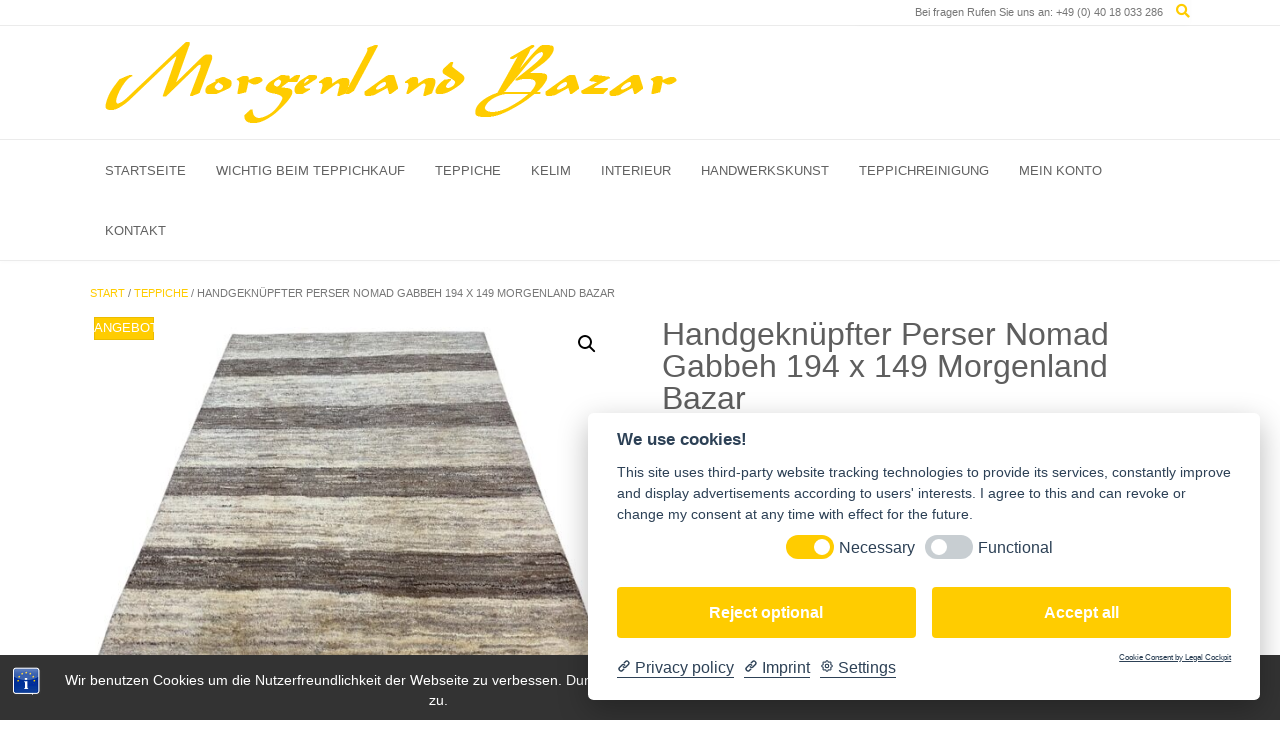

--- FILE ---
content_type: text/html; charset=UTF-8
request_url: https://morgenland-bazar.de/product/perser-nomad-gabbeh-berber-194-x-149-cm/
body_size: 21132
content:
<!DOCTYPE html><!-- TopShop Premium -->
<html lang="de">
<head>
<meta charset="UTF-8">
<meta name="viewport" content="width=device-width, initial-scale=1">
<link rel="profile" href="http://gmpg.org/xfn/11">
<link rel="pingback" href="https://morgenland-bazar.de/xmlrpc.php">
<script>!function(e,c){e[c]=e[c]+(e[c]&&" ")+"quform-js"}(document.documentElement,"className");</script><title>Handgeknüpfter Perser Nomad Gabbeh 194 x 149 Morgenland Bazar &#8211; Morgenland-Bazar</title>
<meta name='robots' content='max-image-preview:large' />
<script>window._wca = window._wca || [];</script>
<link rel='dns-prefetch' href='//stats.wp.com' />
<link rel='preconnect' href='//c0.wp.com' />
<link rel="alternate" type="application/rss+xml" title="Morgenland-Bazar &raquo; Feed" href="https://morgenland-bazar.de/feed/" />
<link rel="alternate" type="application/rss+xml" title="Morgenland-Bazar &raquo; Kommentar-Feed" href="https://morgenland-bazar.de/comments/feed/" />
<link rel="alternate" type="application/rss+xml" title="Morgenland-Bazar &raquo; Handgeknüpfter Perser Nomad Gabbeh 194 x 149 Morgenland Bazar-Kommentar-Feed" href="https://morgenland-bazar.de/product/perser-nomad-gabbeh-berber-194-x-149-cm/feed/" />
<link rel="alternate" title="oEmbed (JSON)" type="application/json+oembed" href="https://morgenland-bazar.de/wp-json/oembed/1.0/embed?url=https%3A%2F%2Fmorgenland-bazar.de%2Fproduct%2Fperser-nomad-gabbeh-berber-194-x-149-cm%2F" />
<link rel="alternate" title="oEmbed (XML)" type="text/xml+oembed" href="https://morgenland-bazar.de/wp-json/oembed/1.0/embed?url=https%3A%2F%2Fmorgenland-bazar.de%2Fproduct%2Fperser-nomad-gabbeh-berber-194-x-149-cm%2F&#038;format=xml" />
<style id='wp-img-auto-sizes-contain-inline-css' type='text/css'>
img:is([sizes=auto i],[sizes^="auto," i]){contain-intrinsic-size:3000px 1500px}
/*# sourceURL=wp-img-auto-sizes-contain-inline-css */
</style>
<link rel='stylesheet' id='jetpack_related-posts-css' href='https://c0.wp.com/p/jetpack/15.4/modules/related-posts/related-posts.css' type='text/css' media='all' />
<link rel='stylesheet' id='sbi_styles-css' href='https://morgenland-bazar.de/wp-content/plugins/instagram-feed/css/sbi-styles.min.css?ver=6.10.0' type='text/css' media='all' />
<style id='wp-emoji-styles-inline-css' type='text/css'>

	img.wp-smiley, img.emoji {
		display: inline !important;
		border: none !important;
		box-shadow: none !important;
		height: 1em !important;
		width: 1em !important;
		margin: 0 0.07em !important;
		vertical-align: -0.1em !important;
		background: none !important;
		padding: 0 !important;
	}
/*# sourceURL=wp-emoji-styles-inline-css */
</style>
<link rel='stylesheet' id='wp-block-library-css' href='https://c0.wp.com/c/6.9/wp-includes/css/dist/block-library/style.min.css' type='text/css' media='all' />
<style id='classic-theme-styles-inline-css' type='text/css'>
/*! This file is auto-generated */
.wp-block-button__link{color:#fff;background-color:#32373c;border-radius:9999px;box-shadow:none;text-decoration:none;padding:calc(.667em + 2px) calc(1.333em + 2px);font-size:1.125em}.wp-block-file__button{background:#32373c;color:#fff;text-decoration:none}
/*# sourceURL=/wp-includes/css/classic-themes.min.css */
</style>
<link rel='stylesheet' id='wp-components-css' href='https://c0.wp.com/c/6.9/wp-includes/css/dist/components/style.min.css' type='text/css' media='all' />
<link rel='stylesheet' id='wp-preferences-css' href='https://c0.wp.com/c/6.9/wp-includes/css/dist/preferences/style.min.css' type='text/css' media='all' />
<link rel='stylesheet' id='wp-block-editor-css' href='https://c0.wp.com/c/6.9/wp-includes/css/dist/block-editor/style.min.css' type='text/css' media='all' />
<link rel='stylesheet' id='popup-maker-block-library-style-css' href='https://morgenland-bazar.de/wp-content/plugins/popup-maker/dist/packages/block-library-style.css?ver=dbea705cfafe089d65f1' type='text/css' media='all' />
<link rel='stylesheet' id='mediaelement-css' href='https://c0.wp.com/c/6.9/wp-includes/js/mediaelement/mediaelementplayer-legacy.min.css' type='text/css' media='all' />
<link rel='stylesheet' id='wp-mediaelement-css' href='https://c0.wp.com/c/6.9/wp-includes/js/mediaelement/wp-mediaelement.min.css' type='text/css' media='all' />
<style id='jetpack-sharing-buttons-style-inline-css' type='text/css'>
.jetpack-sharing-buttons__services-list{display:flex;flex-direction:row;flex-wrap:wrap;gap:0;list-style-type:none;margin:5px;padding:0}.jetpack-sharing-buttons__services-list.has-small-icon-size{font-size:12px}.jetpack-sharing-buttons__services-list.has-normal-icon-size{font-size:16px}.jetpack-sharing-buttons__services-list.has-large-icon-size{font-size:24px}.jetpack-sharing-buttons__services-list.has-huge-icon-size{font-size:36px}@media print{.jetpack-sharing-buttons__services-list{display:none!important}}.editor-styles-wrapper .wp-block-jetpack-sharing-buttons{gap:0;padding-inline-start:0}ul.jetpack-sharing-buttons__services-list.has-background{padding:1.25em 2.375em}
/*# sourceURL=https://morgenland-bazar.de/wp-content/plugins/jetpack/_inc/blocks/sharing-buttons/view.css */
</style>
<style id='global-styles-inline-css' type='text/css'>
:root{--wp--preset--aspect-ratio--square: 1;--wp--preset--aspect-ratio--4-3: 4/3;--wp--preset--aspect-ratio--3-4: 3/4;--wp--preset--aspect-ratio--3-2: 3/2;--wp--preset--aspect-ratio--2-3: 2/3;--wp--preset--aspect-ratio--16-9: 16/9;--wp--preset--aspect-ratio--9-16: 9/16;--wp--preset--color--black: #000000;--wp--preset--color--cyan-bluish-gray: #abb8c3;--wp--preset--color--white: #ffffff;--wp--preset--color--pale-pink: #f78da7;--wp--preset--color--vivid-red: #cf2e2e;--wp--preset--color--luminous-vivid-orange: #ff6900;--wp--preset--color--luminous-vivid-amber: #fcb900;--wp--preset--color--light-green-cyan: #7bdcb5;--wp--preset--color--vivid-green-cyan: #00d084;--wp--preset--color--pale-cyan-blue: #8ed1fc;--wp--preset--color--vivid-cyan-blue: #0693e3;--wp--preset--color--vivid-purple: #9b51e0;--wp--preset--gradient--vivid-cyan-blue-to-vivid-purple: linear-gradient(135deg,rgb(6,147,227) 0%,rgb(155,81,224) 100%);--wp--preset--gradient--light-green-cyan-to-vivid-green-cyan: linear-gradient(135deg,rgb(122,220,180) 0%,rgb(0,208,130) 100%);--wp--preset--gradient--luminous-vivid-amber-to-luminous-vivid-orange: linear-gradient(135deg,rgb(252,185,0) 0%,rgb(255,105,0) 100%);--wp--preset--gradient--luminous-vivid-orange-to-vivid-red: linear-gradient(135deg,rgb(255,105,0) 0%,rgb(207,46,46) 100%);--wp--preset--gradient--very-light-gray-to-cyan-bluish-gray: linear-gradient(135deg,rgb(238,238,238) 0%,rgb(169,184,195) 100%);--wp--preset--gradient--cool-to-warm-spectrum: linear-gradient(135deg,rgb(74,234,220) 0%,rgb(151,120,209) 20%,rgb(207,42,186) 40%,rgb(238,44,130) 60%,rgb(251,105,98) 80%,rgb(254,248,76) 100%);--wp--preset--gradient--blush-light-purple: linear-gradient(135deg,rgb(255,206,236) 0%,rgb(152,150,240) 100%);--wp--preset--gradient--blush-bordeaux: linear-gradient(135deg,rgb(254,205,165) 0%,rgb(254,45,45) 50%,rgb(107,0,62) 100%);--wp--preset--gradient--luminous-dusk: linear-gradient(135deg,rgb(255,203,112) 0%,rgb(199,81,192) 50%,rgb(65,88,208) 100%);--wp--preset--gradient--pale-ocean: linear-gradient(135deg,rgb(255,245,203) 0%,rgb(182,227,212) 50%,rgb(51,167,181) 100%);--wp--preset--gradient--electric-grass: linear-gradient(135deg,rgb(202,248,128) 0%,rgb(113,206,126) 100%);--wp--preset--gradient--midnight: linear-gradient(135deg,rgb(2,3,129) 0%,rgb(40,116,252) 100%);--wp--preset--font-size--small: 13px;--wp--preset--font-size--medium: 20px;--wp--preset--font-size--large: 36px;--wp--preset--font-size--x-large: 42px;--wp--preset--spacing--20: 0.44rem;--wp--preset--spacing--30: 0.67rem;--wp--preset--spacing--40: 1rem;--wp--preset--spacing--50: 1.5rem;--wp--preset--spacing--60: 2.25rem;--wp--preset--spacing--70: 3.38rem;--wp--preset--spacing--80: 5.06rem;--wp--preset--shadow--natural: 6px 6px 9px rgba(0, 0, 0, 0.2);--wp--preset--shadow--deep: 12px 12px 50px rgba(0, 0, 0, 0.4);--wp--preset--shadow--sharp: 6px 6px 0px rgba(0, 0, 0, 0.2);--wp--preset--shadow--outlined: 6px 6px 0px -3px rgb(255, 255, 255), 6px 6px rgb(0, 0, 0);--wp--preset--shadow--crisp: 6px 6px 0px rgb(0, 0, 0);}:where(.is-layout-flex){gap: 0.5em;}:where(.is-layout-grid){gap: 0.5em;}body .is-layout-flex{display: flex;}.is-layout-flex{flex-wrap: wrap;align-items: center;}.is-layout-flex > :is(*, div){margin: 0;}body .is-layout-grid{display: grid;}.is-layout-grid > :is(*, div){margin: 0;}:where(.wp-block-columns.is-layout-flex){gap: 2em;}:where(.wp-block-columns.is-layout-grid){gap: 2em;}:where(.wp-block-post-template.is-layout-flex){gap: 1.25em;}:where(.wp-block-post-template.is-layout-grid){gap: 1.25em;}.has-black-color{color: var(--wp--preset--color--black) !important;}.has-cyan-bluish-gray-color{color: var(--wp--preset--color--cyan-bluish-gray) !important;}.has-white-color{color: var(--wp--preset--color--white) !important;}.has-pale-pink-color{color: var(--wp--preset--color--pale-pink) !important;}.has-vivid-red-color{color: var(--wp--preset--color--vivid-red) !important;}.has-luminous-vivid-orange-color{color: var(--wp--preset--color--luminous-vivid-orange) !important;}.has-luminous-vivid-amber-color{color: var(--wp--preset--color--luminous-vivid-amber) !important;}.has-light-green-cyan-color{color: var(--wp--preset--color--light-green-cyan) !important;}.has-vivid-green-cyan-color{color: var(--wp--preset--color--vivid-green-cyan) !important;}.has-pale-cyan-blue-color{color: var(--wp--preset--color--pale-cyan-blue) !important;}.has-vivid-cyan-blue-color{color: var(--wp--preset--color--vivid-cyan-blue) !important;}.has-vivid-purple-color{color: var(--wp--preset--color--vivid-purple) !important;}.has-black-background-color{background-color: var(--wp--preset--color--black) !important;}.has-cyan-bluish-gray-background-color{background-color: var(--wp--preset--color--cyan-bluish-gray) !important;}.has-white-background-color{background-color: var(--wp--preset--color--white) !important;}.has-pale-pink-background-color{background-color: var(--wp--preset--color--pale-pink) !important;}.has-vivid-red-background-color{background-color: var(--wp--preset--color--vivid-red) !important;}.has-luminous-vivid-orange-background-color{background-color: var(--wp--preset--color--luminous-vivid-orange) !important;}.has-luminous-vivid-amber-background-color{background-color: var(--wp--preset--color--luminous-vivid-amber) !important;}.has-light-green-cyan-background-color{background-color: var(--wp--preset--color--light-green-cyan) !important;}.has-vivid-green-cyan-background-color{background-color: var(--wp--preset--color--vivid-green-cyan) !important;}.has-pale-cyan-blue-background-color{background-color: var(--wp--preset--color--pale-cyan-blue) !important;}.has-vivid-cyan-blue-background-color{background-color: var(--wp--preset--color--vivid-cyan-blue) !important;}.has-vivid-purple-background-color{background-color: var(--wp--preset--color--vivid-purple) !important;}.has-black-border-color{border-color: var(--wp--preset--color--black) !important;}.has-cyan-bluish-gray-border-color{border-color: var(--wp--preset--color--cyan-bluish-gray) !important;}.has-white-border-color{border-color: var(--wp--preset--color--white) !important;}.has-pale-pink-border-color{border-color: var(--wp--preset--color--pale-pink) !important;}.has-vivid-red-border-color{border-color: var(--wp--preset--color--vivid-red) !important;}.has-luminous-vivid-orange-border-color{border-color: var(--wp--preset--color--luminous-vivid-orange) !important;}.has-luminous-vivid-amber-border-color{border-color: var(--wp--preset--color--luminous-vivid-amber) !important;}.has-light-green-cyan-border-color{border-color: var(--wp--preset--color--light-green-cyan) !important;}.has-vivid-green-cyan-border-color{border-color: var(--wp--preset--color--vivid-green-cyan) !important;}.has-pale-cyan-blue-border-color{border-color: var(--wp--preset--color--pale-cyan-blue) !important;}.has-vivid-cyan-blue-border-color{border-color: var(--wp--preset--color--vivid-cyan-blue) !important;}.has-vivid-purple-border-color{border-color: var(--wp--preset--color--vivid-purple) !important;}.has-vivid-cyan-blue-to-vivid-purple-gradient-background{background: var(--wp--preset--gradient--vivid-cyan-blue-to-vivid-purple) !important;}.has-light-green-cyan-to-vivid-green-cyan-gradient-background{background: var(--wp--preset--gradient--light-green-cyan-to-vivid-green-cyan) !important;}.has-luminous-vivid-amber-to-luminous-vivid-orange-gradient-background{background: var(--wp--preset--gradient--luminous-vivid-amber-to-luminous-vivid-orange) !important;}.has-luminous-vivid-orange-to-vivid-red-gradient-background{background: var(--wp--preset--gradient--luminous-vivid-orange-to-vivid-red) !important;}.has-very-light-gray-to-cyan-bluish-gray-gradient-background{background: var(--wp--preset--gradient--very-light-gray-to-cyan-bluish-gray) !important;}.has-cool-to-warm-spectrum-gradient-background{background: var(--wp--preset--gradient--cool-to-warm-spectrum) !important;}.has-blush-light-purple-gradient-background{background: var(--wp--preset--gradient--blush-light-purple) !important;}.has-blush-bordeaux-gradient-background{background: var(--wp--preset--gradient--blush-bordeaux) !important;}.has-luminous-dusk-gradient-background{background: var(--wp--preset--gradient--luminous-dusk) !important;}.has-pale-ocean-gradient-background{background: var(--wp--preset--gradient--pale-ocean) !important;}.has-electric-grass-gradient-background{background: var(--wp--preset--gradient--electric-grass) !important;}.has-midnight-gradient-background{background: var(--wp--preset--gradient--midnight) !important;}.has-small-font-size{font-size: var(--wp--preset--font-size--small) !important;}.has-medium-font-size{font-size: var(--wp--preset--font-size--medium) !important;}.has-large-font-size{font-size: var(--wp--preset--font-size--large) !important;}.has-x-large-font-size{font-size: var(--wp--preset--font-size--x-large) !important;}
:where(.wp-block-post-template.is-layout-flex){gap: 1.25em;}:where(.wp-block-post-template.is-layout-grid){gap: 1.25em;}
:where(.wp-block-term-template.is-layout-flex){gap: 1.25em;}:where(.wp-block-term-template.is-layout-grid){gap: 1.25em;}
:where(.wp-block-columns.is-layout-flex){gap: 2em;}:where(.wp-block-columns.is-layout-grid){gap: 2em;}
:root :where(.wp-block-pullquote){font-size: 1.5em;line-height: 1.6;}
/*# sourceURL=global-styles-inline-css */
</style>
<link rel='stylesheet' id='bst-styles-css' href='https://morgenland-bazar.de/wp-content/plugins/bst-dsgvo-cookie/includes/css/style.css?ver=6.9' type='text/css' media='all' />
<link rel='stylesheet' id='bst-alert1-css-css' href='https://morgenland-bazar.de/wp-content/plugins/bst-dsgvo-cookie/includes/css/bst-mesage.css?ver=6.9' type='text/css' media='all' />
<link rel='stylesheet' id='bst-alert2-css-css' href='https://morgenland-bazar.de/wp-content/plugins/bst-dsgvo-cookie/includes/css/bst-mesage-flat-theme.css?ver=6.9' type='text/css' media='all' />
<link rel='stylesheet' id='contact-form-7-css' href='https://morgenland-bazar.de/wp-content/plugins/contact-form-7/includes/css/styles.css?ver=6.1.4' type='text/css' media='all' />
<link rel='stylesheet' id='spacexchimp_p005-bootstrap-tooltip-css-css' href='https://morgenland-bazar.de/wp-content/plugins/social-media-buttons-toolbar/inc/lib/bootstrap-tooltip/bootstrap-tooltip.css?ver=5.0' type='text/css' media='all' />
<link rel='stylesheet' id='spacexchimp_p005-frontend-css-css' href='https://morgenland-bazar.de/wp-content/plugins/social-media-buttons-toolbar/inc/css/frontend.css?ver=5.0' type='text/css' media='all' />
<style id='spacexchimp_p005-frontend-css-inline-css' type='text/css'>

                    .sxc-follow-buttons {
                        text-align: center !important;
                    }
                    .sxc-follow-buttons .sxc-follow-button,
                    .sxc-follow-buttons .sxc-follow-button a,
                    .sxc-follow-buttons .sxc-follow-button a img {
                        width: 64px !important;
                        height: 64px !important;
                    }
                    .sxc-follow-buttons .sxc-follow-button {
                        margin: 5px !important;
                    }
                  
/*# sourceURL=spacexchimp_p005-frontend-css-inline-css */
</style>
<link rel='stylesheet' id='photoswipe-css' href='https://c0.wp.com/p/woocommerce/10.4.3/assets/css/photoswipe/photoswipe.min.css' type='text/css' media='all' />
<link rel='stylesheet' id='photoswipe-default-skin-css' href='https://c0.wp.com/p/woocommerce/10.4.3/assets/css/photoswipe/default-skin/default-skin.min.css' type='text/css' media='all' />
<link rel='stylesheet' id='woocommerce-layout-css' href='https://c0.wp.com/p/woocommerce/10.4.3/assets/css/woocommerce-layout.css' type='text/css' media='all' />
<style id='woocommerce-layout-inline-css' type='text/css'>

	.infinite-scroll .woocommerce-pagination {
		display: none;
	}
/*# sourceURL=woocommerce-layout-inline-css */
</style>
<link rel='stylesheet' id='woocommerce-smallscreen-css' href='https://c0.wp.com/p/woocommerce/10.4.3/assets/css/woocommerce-smallscreen.css' type='text/css' media='only screen and (max-width: 768px)' />
<link rel='stylesheet' id='woocommerce-general-css' href='https://c0.wp.com/p/woocommerce/10.4.3/assets/css/woocommerce.css' type='text/css' media='all' />
<style id='woocommerce-inline-inline-css' type='text/css'>
.woocommerce form .form-row .required { visibility: visible; }
/*# sourceURL=woocommerce-inline-inline-css */
</style>
<link rel='stylesheet' id='paypalplus-woocommerce-front-css' href='https://morgenland-bazar.de/wp-content/plugins/woo-paypalplus/public/css/front.min.css?ver=1675178551' type='text/css' media='screen' />
<link rel='stylesheet' id='quform-css' href='https://morgenland-bazar.de/wp-content/plugins/quform/cache/quform.css?ver=1734168436' type='text/css' media='all' />
<link rel='stylesheet' id='topshop-font-awesome-css' href='https://morgenland-bazar.de/wp-content/themes/topshop/includes/font-awesome/css/all.min.css?ver=5.9.0' type='text/css' media='all' />
<link rel='stylesheet' id='topshop-slider-style-css' href='https://morgenland-bazar.de/wp-content/themes/topshop/includes/basic-slider/css/style.css?ver=10.4.1' type='text/css' media='all' />
<link rel='stylesheet' id='topshop-style-css' href='https://morgenland-bazar.de/wp-content/themes/topshop/style.css?ver=10.4.1' type='text/css' media='all' />
<link rel='stylesheet' id='topshop-woocommerce-style-css' href='https://morgenland-bazar.de/wp-content/themes/topshop/templates/css/topshop-woocommerce-style.css?ver=10.4.1' type='text/css' media='all' />
<link rel='stylesheet' id='topshop-header-style-css' href='https://morgenland-bazar.de/wp-content/themes/topshop/templates/css/topshop-header-standard.css?ver=10.4.1' type='text/css' media='all' />
<link rel='stylesheet' id='woocommerce-gzd-layout-css' href='https://morgenland-bazar.de/wp-content/plugins/woocommerce-germanized/build/static/layout-styles.css?ver=3.20.5' type='text/css' media='all' />
<style id='woocommerce-gzd-layout-inline-css' type='text/css'>
.woocommerce-checkout .shop_table { background-color: #eeeeee; } .product p.deposit-packaging-type { font-size: 1.25em !important; } p.woocommerce-shipping-destination { display: none; }
                .wc-gzd-nutri-score-value-a {
                    background: url(https://morgenland-bazar.de/wp-content/plugins/woocommerce-germanized/assets/images/nutri-score-a.svg) no-repeat;
                }
                .wc-gzd-nutri-score-value-b {
                    background: url(https://morgenland-bazar.de/wp-content/plugins/woocommerce-germanized/assets/images/nutri-score-b.svg) no-repeat;
                }
                .wc-gzd-nutri-score-value-c {
                    background: url(https://morgenland-bazar.de/wp-content/plugins/woocommerce-germanized/assets/images/nutri-score-c.svg) no-repeat;
                }
                .wc-gzd-nutri-score-value-d {
                    background: url(https://morgenland-bazar.de/wp-content/plugins/woocommerce-germanized/assets/images/nutri-score-d.svg) no-repeat;
                }
                .wc-gzd-nutri-score-value-e {
                    background: url(https://morgenland-bazar.de/wp-content/plugins/woocommerce-germanized/assets/images/nutri-score-e.svg) no-repeat;
                }
            
/*# sourceURL=woocommerce-gzd-layout-inline-css */
</style>
<script type="text/javascript" id="jetpack_related-posts-js-extra">
/* <![CDATA[ */
var related_posts_js_options = {"post_heading":"h4"};
//# sourceURL=jetpack_related-posts-js-extra
/* ]]> */
</script>
<script type="text/javascript" src="https://c0.wp.com/p/jetpack/15.4/_inc/build/related-posts/related-posts.min.js" id="jetpack_related-posts-js"></script>
<script type="text/javascript" src="https://c0.wp.com/c/6.9/wp-includes/js/jquery/jquery.min.js" id="jquery-core-js"></script>
<script type="text/javascript" src="https://c0.wp.com/c/6.9/wp-includes/js/jquery/jquery-migrate.min.js" id="jquery-migrate-js"></script>
<script type="text/javascript" src="https://morgenland-bazar.de/wp-content/plugins/social-media-buttons-toolbar/inc/lib/bootstrap-tooltip/bootstrap-tooltip.js?ver=5.0" id="spacexchimp_p005-bootstrap-tooltip-js-js"></script>
<script type="text/javascript" src="https://c0.wp.com/p/woocommerce/10.4.3/assets/js/jquery-blockui/jquery.blockUI.min.js" id="wc-jquery-blockui-js" defer="defer" data-wp-strategy="defer"></script>
<script type="text/javascript" id="wc-add-to-cart-js-extra">
/* <![CDATA[ */
var wc_add_to_cart_params = {"ajax_url":"/wp-admin/admin-ajax.php","wc_ajax_url":"/?wc-ajax=%%endpoint%%","i18n_view_cart":"Warenkorb anzeigen","cart_url":"https://morgenland-bazar.de/warenkorb/","is_cart":"","cart_redirect_after_add":"no"};
//# sourceURL=wc-add-to-cart-js-extra
/* ]]> */
</script>
<script type="text/javascript" src="https://c0.wp.com/p/woocommerce/10.4.3/assets/js/frontend/add-to-cart.min.js" id="wc-add-to-cart-js" defer="defer" data-wp-strategy="defer"></script>
<script type="text/javascript" src="https://c0.wp.com/p/woocommerce/10.4.3/assets/js/zoom/jquery.zoom.min.js" id="wc-zoom-js" defer="defer" data-wp-strategy="defer"></script>
<script type="text/javascript" src="https://c0.wp.com/p/woocommerce/10.4.3/assets/js/flexslider/jquery.flexslider.min.js" id="wc-flexslider-js" defer="defer" data-wp-strategy="defer"></script>
<script type="text/javascript" src="https://c0.wp.com/p/woocommerce/10.4.3/assets/js/photoswipe/photoswipe.min.js" id="wc-photoswipe-js" defer="defer" data-wp-strategy="defer"></script>
<script type="text/javascript" src="https://c0.wp.com/p/woocommerce/10.4.3/assets/js/photoswipe/photoswipe-ui-default.min.js" id="wc-photoswipe-ui-default-js" defer="defer" data-wp-strategy="defer"></script>
<script type="text/javascript" id="wc-single-product-js-extra">
/* <![CDATA[ */
var wc_single_product_params = {"i18n_required_rating_text":"Bitte w\u00e4hle eine Bewertung","i18n_rating_options":["1 von 5\u00a0Sternen","2 von 5\u00a0Sternen","3 von 5\u00a0Sternen","4 von 5\u00a0Sternen","5 von 5\u00a0Sternen"],"i18n_product_gallery_trigger_text":"Bildergalerie im Vollbildmodus anzeigen","review_rating_required":"yes","flexslider":{"rtl":false,"animation":"slide","smoothHeight":true,"directionNav":false,"controlNav":"thumbnails","slideshow":false,"animationSpeed":500,"animationLoop":false,"allowOneSlide":false},"zoom_enabled":"1","zoom_options":[],"photoswipe_enabled":"1","photoswipe_options":{"shareEl":false,"closeOnScroll":false,"history":false,"hideAnimationDuration":0,"showAnimationDuration":0},"flexslider_enabled":"1"};
//# sourceURL=wc-single-product-js-extra
/* ]]> */
</script>
<script type="text/javascript" src="https://c0.wp.com/p/woocommerce/10.4.3/assets/js/frontend/single-product.min.js" id="wc-single-product-js" defer="defer" data-wp-strategy="defer"></script>
<script type="text/javascript" src="https://c0.wp.com/p/woocommerce/10.4.3/assets/js/js-cookie/js.cookie.min.js" id="wc-js-cookie-js" defer="defer" data-wp-strategy="defer"></script>
<script type="text/javascript" id="woocommerce-js-extra">
/* <![CDATA[ */
var woocommerce_params = {"ajax_url":"/wp-admin/admin-ajax.php","wc_ajax_url":"/?wc-ajax=%%endpoint%%","i18n_password_show":"Passwort anzeigen","i18n_password_hide":"Passwort ausblenden"};
//# sourceURL=woocommerce-js-extra
/* ]]> */
</script>
<script type="text/javascript" src="https://c0.wp.com/p/woocommerce/10.4.3/assets/js/frontend/woocommerce.min.js" id="woocommerce-js" defer="defer" data-wp-strategy="defer"></script>
<script type="text/javascript" src="https://stats.wp.com/s-202604.js" id="woocommerce-analytics-js" defer="defer" data-wp-strategy="defer"></script>
<script type="text/javascript" id="wc-gzd-unit-price-observer-queue-js-extra">
/* <![CDATA[ */
var wc_gzd_unit_price_observer_queue_params = {"ajax_url":"/wp-admin/admin-ajax.php","wc_ajax_url":"/?wc-ajax=%%endpoint%%","refresh_unit_price_nonce":"f22a17c16b"};
//# sourceURL=wc-gzd-unit-price-observer-queue-js-extra
/* ]]> */
</script>
<script type="text/javascript" src="https://morgenland-bazar.de/wp-content/plugins/woocommerce-germanized/build/static/unit-price-observer-queue.js?ver=3.20.5" id="wc-gzd-unit-price-observer-queue-js" defer="defer" data-wp-strategy="defer"></script>
<script type="text/javascript" src="https://c0.wp.com/p/woocommerce/10.4.3/assets/js/accounting/accounting.min.js" id="wc-accounting-js"></script>
<script type="text/javascript" id="wc-gzd-unit-price-observer-js-extra">
/* <![CDATA[ */
var wc_gzd_unit_price_observer_params = {"wrapper":".product","price_selector":{"p.price":{"is_total_price":false,"is_primary_selector":true,"quantity_selector":""}},"replace_price":"1","product_id":"1799","price_decimal_sep":",","price_thousand_sep":".","qty_selector":"input.quantity, input.qty","refresh_on_load":""};
//# sourceURL=wc-gzd-unit-price-observer-js-extra
/* ]]> */
</script>
<script type="text/javascript" src="https://morgenland-bazar.de/wp-content/plugins/woocommerce-germanized/build/static/unit-price-observer.js?ver=3.20.5" id="wc-gzd-unit-price-observer-js" defer="defer" data-wp-strategy="defer"></script>
<link rel="https://api.w.org/" href="https://morgenland-bazar.de/wp-json/" /><link rel="alternate" title="JSON" type="application/json" href="https://morgenland-bazar.de/wp-json/wp/v2/product/1799" /><link rel="EditURI" type="application/rsd+xml" title="RSD" href="https://morgenland-bazar.de/xmlrpc.php?rsd" />
<meta name="generator" content="WordPress 6.9" />
<meta name="generator" content="WooCommerce 10.4.3" />
<link rel="canonical" href="https://morgenland-bazar.de/product/perser-nomad-gabbeh-berber-194-x-149-cm/" />
<link rel='shortlink' href='https://morgenland-bazar.de/?p=1799' />
<!-- start Simple Custom CSS and JS -->
<style type="text/css">
.main-navigation a {
  
    padding: 21px 15px 20px;
}</style>
<!-- end Simple Custom CSS and JS -->
<!-- Google tag (gtag.js) --> <script async src="https://www.googletagmanager.com/gtag/js?id=AW-10876865675"></script> <script> window.dataLayer = window.dataLayer || []; function gtag(){dataLayer.push(arguments);} gtag('js', new Date()); gtag('config', 'AW-10876865675'); </script><script>localStorage.setItem('approvalId', '""' )</script><meta name="ti-site-data" content="eyJyIjoiMTowITc6MiEzMDozIiwibyI6Imh0dHBzOlwvXC9tb3JnZW5sYW5kLWJhemFyLmRlXC93cC1hZG1pblwvYWRtaW4tYWpheC5waHA/YWN0aW9uPXRpX29ubGluZV91c2Vyc19nb29nbGUmYW1wO3A9JTJGcHJvZHVjdCUyRnBlcnNlci1ub21hZC1nYWJiZWgtYmVyYmVyLTE5NC14LTE0OS1jbSUyRiZhbXA7X3dwbm9uY2U9YTBmNDZlNmFmOCJ9" />	<style>img#wpstats{display:none}</style>
		<!-- Google site verification - Google for WooCommerce -->
<meta name="google-site-verification" content="p9zb_DO_PbTYiCoPFOIfI9HZ11VtDZPZ0B5OW3n0MO8" />
	<noscript><style>.woocommerce-product-gallery{ opacity: 1 !important; }</style></noscript>
	<meta name="generator" content="Elementor 3.34.1; features: additional_custom_breakpoints; settings: css_print_method-external, google_font-enabled, font_display-block">
			<style>
				.e-con.e-parent:nth-of-type(n+4):not(.e-lazyloaded):not(.e-no-lazyload),
				.e-con.e-parent:nth-of-type(n+4):not(.e-lazyloaded):not(.e-no-lazyload) * {
					background-image: none !important;
				}
				@media screen and (max-height: 1024px) {
					.e-con.e-parent:nth-of-type(n+3):not(.e-lazyloaded):not(.e-no-lazyload),
					.e-con.e-parent:nth-of-type(n+3):not(.e-lazyloaded):not(.e-no-lazyload) * {
						background-image: none !important;
					}
				}
				@media screen and (max-height: 640px) {
					.e-con.e-parent:nth-of-type(n+2):not(.e-lazyloaded):not(.e-no-lazyload),
					.e-con.e-parent:nth-of-type(n+2):not(.e-lazyloaded):not(.e-no-lazyload) * {
						background-image: none !important;
					}
				}
			</style>
			<script>
	var _uptm="2a77eae58fbf854a0a4fcda380dbd4c2";!function(){if("undefined"!=typeof window.performance&&"undefined"!=typeof window.performance.timing&&"undefined"!=typeof window.performance.navigation){var a=document.createElement("script");a.setAttribute("src","https://www.uptimiarum.eu/rum.min.js"),a.async=!0,document.getElementsByTagName("head")[0].appendChild(a)} window.onerror=function(a,b,c,d,e){setTimeout(function(){if (typeof reportRUMUptimia !== "undefined" && typeof reportRUMUptimia === 'function') { reportRUMUptimia(a,b,c,d,e); }},1e3)}; }(window);
	</script>
<!-- Begin Custom CSS -->
<style type="text/css" id="kaira-custom-css">
a,
                .search-btn,
                .site-title a,
                .social-icon:hover,
                .error-404.not-found .page-header .page-title span,
                .topshop-numeric-navigation.circle li.prev a,
				.topshop-numeric-navigation.circle li.next a,
				.topshop-numeric-navigation.squaretxt li.prev a,
				.topshop-numeric-navigation.squaretxt li.next a,
                .search-button .fa-search{color:#ffcc00;}#comments .form-submit #submit,
                .search-block .search-submit,
                .no-results-btn,
                button,
                input[type="button"],
                input[type="reset"],
                input[type="submit"],
                .home-slider-prev,
                .home-slider-next,
                .woocommerce ul.products li.product a.add_to_cart_button, .woocommerce-page ul.products li.product a.add_to_cart_button,
                .woocommerce ul.products li.product .onsale, .woocommerce-page ul.products li.product .onsale,
                .woocommerce button.button.alt,
                .woocommerce-page button.button.alt,
                .woocommerce input.button.alt:hover,
                .woocommerce-page #content input.button.alt:hover,
                .woocommerce .cart-collaterals .shipping_calculator .button,
                .woocommerce-page .cart-collaterals .shipping_calculator .button,
                .woocommerce a.button,
                .woocommerce-page a.button,
                .woocommerce input.button,
                .woocommerce-page #content input.button,
                .woocommerce-page input.button,
                .woocommerce #review_form #respond .form-submit input,
                .woocommerce-page #review_form #respond .form-submit input,
                .woocommerce-cart .wc-proceed-to-checkout a.checkout-button,
                .single-product span.onsale,
                .header-cart:hover .header-cart-checkout .fa,
                .main-navigation a:hover,
                .main-navigation li.current-menu-item > a,
                .main-navigation li.current_page_item > a,
                .main-navigation li.current-menu-parent > a,
                .main-navigation li.current_page_parent > a,
                .main-navigation li.current-menu-ancestor > a,
                .main-navigation li.current_page_ancestor > a,
                .main-navigation button,
                .topshop-numeric-navigation.square li a,
				.topshop-numeric-navigation.square li a:hover,
				.topshop-numeric-navigation.square li.active a,
				.topshop-numeric-navigation.square li.disabled,
				.topshop-numeric-navigation.circle li a,
				.topshop-numeric-navigation.circle li a:hover,
				.topshop-numeric-navigation.circle li.active a,
				.topshop-numeric-navigation.circle li.disabled,
				.topshop-numeric-navigation.squaretxt li a,
				.topshop-numeric-navigation.squaretxt li a:hover,
				.topshop-numeric-navigation.squaretxt li.active a,
                .topshop-numeric-navigation.squaretxt li.disabled,
                .pag-btn-two .topshop-loadmore,
                .wpcf7-submit{background:inherit;background-color:#ffcc00;}.topshop-scrollmore::before{border-top-color:#ffcc00;}.header-cart-checkout.cart-has-items .fa-shopping-cart{background-color:#ffcc00 !important;}.woocommerce ul.products li.product .onsale:after,
                .woocommerce-page ul.products li.product .onsale:after{border-right:4px solid #ffcc00;}a:hover,
                .widget-area .widget a:hover,
                .site-footer-widgets .widget a:hover,
                .search-btn:hover,
                .search-button .fa-search:hover,
                .woocommerce #content div.product p.price,
                .woocommerce-page #content div.product p.price,
                .woocommerce-page div.product p.price,
                .woocommerce #content div.product span.price,
                .woocommerce div.product span.price,
                .woocommerce-page #content div.product span.price,
                .woocommerce-page div.product span.price,
                .topshop-numeric-navigation.circle li.prev a:hover,
                .topshop-numeric-navigation.circle li.next a:hover,
                .topshop-numeric-navigation.squaretxt li.prev a:hover,
                .topshop-numeric-navigation.squaretxt li.next a:hover,
                .woocommerce #content div.product .woocommerce-tabs ul.tabs li.active,
                .woocommerce div.product .woocommerce-tabs ul.tabs li.active,
                .woocommerce-page #content div.product .woocommerce-tabs ul.tabs li.active,
                .woocommerce-page div.product .woocommerce-tabs ul.tabs li.active{color:#ff9933;}.main-navigation button:hover,
                #comments .form-submit #submit:hover,
                .search-block .search-submit:hover,
                .no-results-btn:hover,
                button,
                input[type="button"],
                input[type="reset"],
                input[type="submit"],
                .home-slider-prev:hover,
                .home-slider-next:hover,
                .woocommerce input.button.alt,
                .woocommerce-page #content input.button.alt,
                .woocommerce .cart-collaterals .shipping_calculator .button,
                .woocommerce-page .cart-collaterals .shipping_calculator .button,
                .woocommerce a.button:hover,
                .woocommerce-page a.button:hover,
                .woocommerce input.button:hover,
                .woocommerce-page #content input.button:hover,
                .woocommerce-page input.button:hover,
                .woocommerce ul.products li.product a.add_to_cart_button:hover, .woocommerce-page ul.products li.product a.add_to_cart_button:hover,
                .woocommerce button.button.alt:hover,
                .woocommerce-page button.button.alt:hover,
                .woocommerce #review_form #respond .form-submit input:hover,
                .woocommerce-page #review_form #respond .form-submit input:hover,
                .woocommerce-cart .wc-proceed-to-checkout a.checkout-button:hover,
                .topshop-numeric-navigation.square li a:hover,
                .topshop-numeric-navigation.square li.active a,
                .topshop-numeric-navigation.circle li a:hover,
                .topshop-numeric-navigation.circle li.active a,
                .topshop-numeric-navigation.squaretxt li a:hover,
                .topshop-numeric-navigation.squaretxt li.active a,
                .pag-btn-two .topshop-loadmore:hover,
                .wpcf7-submit:hover{background:inherit;background-color:#ff9933;}
</style>
<!-- End Custom CSS -->
    <style type="text/css" media="screen">
            </style>
<link rel="icon" href="https://morgenland-bazar.de/wp-content/uploads/2023/03/cropped-morgenlogo-32x32.jpg" sizes="32x32" />
<link rel="icon" href="https://morgenland-bazar.de/wp-content/uploads/2023/03/cropped-morgenlogo-192x192.jpg" sizes="192x192" />
<link rel="apple-touch-icon" href="https://morgenland-bazar.de/wp-content/uploads/2023/03/cropped-morgenlogo-180x180.jpg" />
<meta name="msapplication-TileImage" content="https://morgenland-bazar.de/wp-content/uploads/2023/03/cropped-morgenlogo-270x270.jpg" />
</head>
<body class="wp-singular product-template-default single single-product postid-1799 wp-theme-topshop theme-topshop woocommerce woocommerce-page woocommerce-no-js elementor-default elementor-kit-1211">


<a class="skip-link screen-reader-text" href="#content">Skip to content</a>

<div id="page">


<header id="masthead" class="site-header border-bottom topshop-header-layout-standard" role="banner">
    
        
    
    
    <div class="site-top-bar border-bottom">
        <div class="site-container">
            
            <div class="site-top-bar-left">
                
                                
                                
                                
            </div>
            <div class="site-top-bar-right">
                
                                
                                    <div class="site-top-bar-left-text">Bei fragen Rufen Sie uns an: +49 (0) 40 18 033 286</div>
                                <i class="fas fa-search search-btn"></i>                
                                
            </div>
            <div class="clearboth"></div>
            
                            <div class="search-block">
                                            <form role="search" method="get" class="search-form" action="https://morgenland-bazar.de/">
	<label>
		<input type="search" class="search-field" placeholder="Search..." value="" name="s" title="Search for:" />
	</label>
	<input type="submit" class="search-submit" value="&nbsp;" />
</form>                                    </div>
                        
        </div>
        
    </div>


<div class="site-container">
    
    <div class="site-header-left">
        
        
                            
                <a href="https://morgenland-bazar.de/" class="site-logo-img" title="Morgenland-Bazar"><img src="https://morgenland-bazar.de/wp-content/uploads/2020/01/cropped-Logo-Morgenland-Bazar-1.png" alt="Morgenland-Bazar" /></a>
                
                                                        
                                    
                            
    </div><!-- .site-branding -->
    
    <div class="site-header-right">
        
                                                
    </div>
    <div class="clearboth"></div>
    
</div>

    <nav id="site-navigation" class="main-navigation " role="navigation">
        <button class="header-menu-button"><i class="fas fa-bars"></i><span>MENU</span></button>
        <div id="main-menu" class="main-menu-container">
            <div class="main-menu-inner">
                <div class="site-container">
                    <div class="menu-hauptmenu-container"><ul id="menu-hauptmenu" class="menu"><li id="menu-item-49" class="menu-item menu-item-type-post_type menu-item-object-page menu-item-home menu-item-49"><a href="https://morgenland-bazar.de/">Startseite</a></li>
<li id="menu-item-58" class="menu-item menu-item-type-post_type menu-item-object-page menu-item-58"><a href="https://morgenland-bazar.de/wichtiges-ueber-teppichkauf/">Wichtig beim Teppichkauf</a></li>
<li id="menu-item-161" class="menu-item menu-item-type-custom menu-item-object-custom menu-item-161"><a href="https://morgenland-bazar.de/product-category/teppiche/">Teppiche</a></li>
<li id="menu-item-184" class="menu-item menu-item-type-custom menu-item-object-custom menu-item-184"><a href="https://morgenland-bazar.de/product-category/kelim/">Kelim</a></li>
<li id="menu-item-215" class="menu-item menu-item-type-custom menu-item-object-custom menu-item-has-children menu-item-215"><a>Interieur</a>
<ul class="sub-menu">
	<li id="menu-item-214" class="menu-item menu-item-type-custom menu-item-object-custom menu-item-214"><a href="https://morgenland-bazar.de/product-category/kissen/">Kissen</a></li>
	<li id="menu-item-201" class="menu-item menu-item-type-custom menu-item-object-custom menu-item-201"><a href="https://morgenland-bazar.de/product-category/sitzmoebel/">Sitzmöbel</a></li>
</ul>
</li>
<li id="menu-item-195" class="menu-item menu-item-type-custom menu-item-object-custom menu-item-has-children menu-item-195"><a href="https://morgenland-bazar.de/product-category/handwerkskunst/">Handwerkskunst</a>
<ul class="sub-menu">
	<li id="menu-item-188" class="menu-item menu-item-type-custom menu-item-object-custom menu-item-188"><a href="https://morgenland-bazar.de/product-category/accessoires/">Accessoires</a></li>
</ul>
</li>
<li id="menu-item-2078" class="menu-item menu-item-type-post_type menu-item-object-page menu-item-2078"><a href="https://morgenland-bazar.de/teppichreinigung/">Teppichreinigung</a></li>
<li id="menu-item-72" class="menu-item menu-item-type-post_type menu-item-object-page menu-item-has-children menu-item-72"><a href="https://morgenland-bazar.de/mein-konto/">Mein Konto</a>
<ul class="sub-menu">
	<li id="menu-item-74" class="menu-item menu-item-type-post_type menu-item-object-page menu-item-74"><a href="https://morgenland-bazar.de/warenkorb/">Warenkorb</a></li>
	<li id="menu-item-163" class="menu-item menu-item-type-custom menu-item-object-custom menu-item-163"><a href="https://morgenland-bazar.de/mein-konto/orders/">Bestellungen</a></li>
	<li id="menu-item-75" class="menu-item menu-item-type-post_type menu-item-object-page menu-item-75"><a href="https://morgenland-bazar.de/kasse/">Kasse</a></li>
	<li id="menu-item-76" class="menu-item menu-item-type-custom menu-item-object-custom menu-item-76"><a href="https://morgenland-bazar.de/wp-login.php?action=logout">Abmelden</a></li>
</ul>
</li>
<li id="menu-item-53" class="menu-item menu-item-type-post_type menu-item-object-page menu-item-53"><a href="https://morgenland-bazar.de/kontakt/">Kontakt</a></li>
</ul></div>                    <div class="clearboth"></div>
                </div>
                <button class="main-menu-close"><i class="fas fa-angle-right"></i><i class="fas fa-angle-left"></i></button>
            </div>
        </div>
    </nav><!-- #site-navigation -->
    
    
</header><!-- #masthead -->



<div id="content" class="site-content site-container content-no-sidebar topshop-woocommerce-cols-4 ">
	<div id="primary" class="content-area"><main id="main" class="site-main" role="main"><nav class="woocommerce-breadcrumb" aria-label="Breadcrumb"><a href="https://morgenland-bazar.de">Start</a>&nbsp;&#47;&nbsp;<a href="https://morgenland-bazar.de/product-category/teppiche/">Teppiche</a>&nbsp;&#47;&nbsp;Handgeknüpfter Perser Nomad Gabbeh 194 x 149 Morgenland Bazar</nav>
					
			<div class="woocommerce-notices-wrapper"></div><div id="product-1799" class="has-post-thumbnail product type-product post-1799 status-publish first instock product_cat-teppiche product_tag-berber-teppich product_tag-carpet product_tag-morgenland-bazar product_tag-onlineshop product_tag-perser-gabbeh product_tag-perser-gabbeh-teppich product_tag-rug product_tag-teppichkauf sale sold-individually taxable shipping-taxable purchasable product-type-simple">

	
	<span class="onsale">Angebot!</span>
	<div class="woocommerce-product-gallery woocommerce-product-gallery--with-images woocommerce-product-gallery--columns-4 images" data-columns="4" style="opacity: 0; transition: opacity .25s ease-in-out;">
	<div class="woocommerce-product-gallery__wrapper">
		<div data-thumb="https://morgenland-bazar.de/wp-content/uploads/2021/07/Photoroom_20250924_180827-100x100.jpg" data-thumb-alt="Handgeknüpfter Perser Nomad Gabbeh 194 x 149 Morgenland Bazar" data-thumb-srcset="https://morgenland-bazar.de/wp-content/uploads/2021/07/Photoroom_20250924_180827-100x100.jpg 100w, https://morgenland-bazar.de/wp-content/uploads/2021/07/Photoroom_20250924_180827-150x150.jpg 150w, https://morgenland-bazar.de/wp-content/uploads/2021/07/Photoroom_20250924_180827-300x300.jpg 300w"  data-thumb-sizes="(max-width: 100px) 100vw, 100px" class="woocommerce-product-gallery__image"><a href="https://morgenland-bazar.de/wp-content/uploads/2021/07/Photoroom_20250924_180827.jpg"><img fetchpriority="high" width="600" height="450" src="https://morgenland-bazar.de/wp-content/uploads/2021/07/Photoroom_20250924_180827-600x450.jpg" class="wp-post-image" alt="Handgeknüpfter Perser Nomad Gabbeh 194 x 149 Morgenland Bazar" data-caption="" data-src="https://morgenland-bazar.de/wp-content/uploads/2021/07/Photoroom_20250924_180827.jpg" data-large_image="https://morgenland-bazar.de/wp-content/uploads/2021/07/Photoroom_20250924_180827.jpg" data-large_image_width="1280" data-large_image_height="960" decoding="async" srcset="https://morgenland-bazar.de/wp-content/uploads/2021/07/Photoroom_20250924_180827-600x450.jpg 600w, https://morgenland-bazar.de/wp-content/uploads/2021/07/Photoroom_20250924_180827-300x225.jpg 300w, https://morgenland-bazar.de/wp-content/uploads/2021/07/Photoroom_20250924_180827-1024x768.jpg 1024w, https://morgenland-bazar.de/wp-content/uploads/2021/07/Photoroom_20250924_180827-768x576.jpg 768w, https://morgenland-bazar.de/wp-content/uploads/2021/07/Photoroom_20250924_180827.jpg 1280w" sizes="(max-width: 600px) 100vw, 600px" /></a></div>
<div data-thumb="https://morgenland-bazar.de/wp-content/uploads/2021/07/Photoroom_20250924_180903-100x100.jpg" data-thumb-alt="Handgeknüpfter Perser Nomad Gabbeh 194 x 149 Morgenland Bazar – Bild 2" data-thumb-srcset="https://morgenland-bazar.de/wp-content/uploads/2021/07/Photoroom_20250924_180903-100x100.jpg 100w, https://morgenland-bazar.de/wp-content/uploads/2021/07/Photoroom_20250924_180903-150x150.jpg 150w, https://morgenland-bazar.de/wp-content/uploads/2021/07/Photoroom_20250924_180903-300x300.jpg 300w"  data-thumb-sizes="(max-width: 100px) 100vw, 100px" class="woocommerce-product-gallery__image"><a href="https://morgenland-bazar.de/wp-content/uploads/2021/07/Photoroom_20250924_180903.jpg"><img width="600" height="450" src="https://morgenland-bazar.de/wp-content/uploads/2021/07/Photoroom_20250924_180903-600x450.jpg" class="" alt="Handgeknüpfter Perser Nomad Gabbeh 194 x 149 Morgenland Bazar – Bild 2" data-caption="" data-src="https://morgenland-bazar.de/wp-content/uploads/2021/07/Photoroom_20250924_180903.jpg" data-large_image="https://morgenland-bazar.de/wp-content/uploads/2021/07/Photoroom_20250924_180903.jpg" data-large_image_width="1280" data-large_image_height="960" decoding="async" srcset="https://morgenland-bazar.de/wp-content/uploads/2021/07/Photoroom_20250924_180903-600x450.jpg 600w, https://morgenland-bazar.de/wp-content/uploads/2021/07/Photoroom_20250924_180903-300x225.jpg 300w, https://morgenland-bazar.de/wp-content/uploads/2021/07/Photoroom_20250924_180903-1024x768.jpg 1024w, https://morgenland-bazar.de/wp-content/uploads/2021/07/Photoroom_20250924_180903-768x576.jpg 768w, https://morgenland-bazar.de/wp-content/uploads/2021/07/Photoroom_20250924_180903.jpg 1280w" sizes="(max-width: 600px) 100vw, 600px" /></a></div><div data-thumb="https://morgenland-bazar.de/wp-content/uploads/2021/07/Photoroom_20250924_180934-100x100.jpg" data-thumb-alt="Handgeknüpfter Perser Nomad Gabbeh 194 x 149 Morgenland Bazar – Bild 3" data-thumb-srcset="https://morgenland-bazar.de/wp-content/uploads/2021/07/Photoroom_20250924_180934-100x100.jpg 100w, https://morgenland-bazar.de/wp-content/uploads/2021/07/Photoroom_20250924_180934-150x150.jpg 150w, https://morgenland-bazar.de/wp-content/uploads/2021/07/Photoroom_20250924_180934-300x300.jpg 300w"  data-thumb-sizes="(max-width: 100px) 100vw, 100px" class="woocommerce-product-gallery__image"><a href="https://morgenland-bazar.de/wp-content/uploads/2021/07/Photoroom_20250924_180934.jpg"><img width="600" height="450" src="https://morgenland-bazar.de/wp-content/uploads/2021/07/Photoroom_20250924_180934-600x450.jpg" class="" alt="Handgeknüpfter Perser Nomad Gabbeh 194 x 149 Morgenland Bazar – Bild 3" data-caption="" data-src="https://morgenland-bazar.de/wp-content/uploads/2021/07/Photoroom_20250924_180934.jpg" data-large_image="https://morgenland-bazar.de/wp-content/uploads/2021/07/Photoroom_20250924_180934.jpg" data-large_image_width="1280" data-large_image_height="960" decoding="async" srcset="https://morgenland-bazar.de/wp-content/uploads/2021/07/Photoroom_20250924_180934-600x450.jpg 600w, https://morgenland-bazar.de/wp-content/uploads/2021/07/Photoroom_20250924_180934-300x225.jpg 300w, https://morgenland-bazar.de/wp-content/uploads/2021/07/Photoroom_20250924_180934-1024x768.jpg 1024w, https://morgenland-bazar.de/wp-content/uploads/2021/07/Photoroom_20250924_180934-768x576.jpg 768w, https://morgenland-bazar.de/wp-content/uploads/2021/07/Photoroom_20250924_180934.jpg 1280w" sizes="(max-width: 600px) 100vw, 600px" /></a></div><div data-thumb="https://morgenland-bazar.de/wp-content/uploads/2021/07/Photoroom_20250924_180955-100x100.jpg" data-thumb-alt="Handgeknüpfter Perser Nomad Gabbeh 194 x 149 Morgenland Bazar – Bild 4" data-thumb-srcset="https://morgenland-bazar.de/wp-content/uploads/2021/07/Photoroom_20250924_180955-100x100.jpg 100w, https://morgenland-bazar.de/wp-content/uploads/2021/07/Photoroom_20250924_180955-150x150.jpg 150w, https://morgenland-bazar.de/wp-content/uploads/2021/07/Photoroom_20250924_180955-300x300.jpg 300w"  data-thumb-sizes="(max-width: 100px) 100vw, 100px" class="woocommerce-product-gallery__image"><a href="https://morgenland-bazar.de/wp-content/uploads/2021/07/Photoroom_20250924_180955.jpg"><img loading="lazy" width="600" height="450" src="https://morgenland-bazar.de/wp-content/uploads/2021/07/Photoroom_20250924_180955-600x450.jpg" class="" alt="Handgeknüpfter Perser Nomad Gabbeh 194 x 149 Morgenland Bazar – Bild 4" data-caption="" data-src="https://morgenland-bazar.de/wp-content/uploads/2021/07/Photoroom_20250924_180955.jpg" data-large_image="https://morgenland-bazar.de/wp-content/uploads/2021/07/Photoroom_20250924_180955.jpg" data-large_image_width="1280" data-large_image_height="960" decoding="async" srcset="https://morgenland-bazar.de/wp-content/uploads/2021/07/Photoroom_20250924_180955-600x450.jpg 600w, https://morgenland-bazar.de/wp-content/uploads/2021/07/Photoroom_20250924_180955-300x225.jpg 300w, https://morgenland-bazar.de/wp-content/uploads/2021/07/Photoroom_20250924_180955-1024x768.jpg 1024w, https://morgenland-bazar.de/wp-content/uploads/2021/07/Photoroom_20250924_180955-768x576.jpg 768w, https://morgenland-bazar.de/wp-content/uploads/2021/07/Photoroom_20250924_180955.jpg 1280w" sizes="(max-width: 600px) 100vw, 600px" /></a></div><div data-thumb="https://morgenland-bazar.de/wp-content/uploads/2021/07/IMG_9748-100x100.jpg" data-thumb-alt="Handgeknüpfter Perser Nomad Gabbeh 194 x 149 Morgenland Bazar – Bild 5" data-thumb-srcset="https://morgenland-bazar.de/wp-content/uploads/2021/07/IMG_9748-100x100.jpg 100w, https://morgenland-bazar.de/wp-content/uploads/2021/07/IMG_9748-150x150.jpg 150w, https://morgenland-bazar.de/wp-content/uploads/2021/07/IMG_9748-300x300.jpg 300w"  data-thumb-sizes="(max-width: 100px) 100vw, 100px" class="woocommerce-product-gallery__image"><a href="https://morgenland-bazar.de/wp-content/uploads/2021/07/IMG_9748.jpg"><img loading="lazy" width="600" height="723" src="https://morgenland-bazar.de/wp-content/uploads/2021/07/IMG_9748-600x723.jpg" class="" alt="Handgeknüpfter Perser Nomad Gabbeh 194 x 149 Morgenland Bazar – Bild 5" data-caption="" data-src="https://morgenland-bazar.de/wp-content/uploads/2021/07/IMG_9748.jpg" data-large_image="https://morgenland-bazar.de/wp-content/uploads/2021/07/IMG_9748.jpg" data-large_image_width="1512" data-large_image_height="1822" decoding="async" srcset="https://morgenland-bazar.de/wp-content/uploads/2021/07/IMG_9748-600x723.jpg 600w, https://morgenland-bazar.de/wp-content/uploads/2021/07/IMG_9748-249x300.jpg 249w, https://morgenland-bazar.de/wp-content/uploads/2021/07/IMG_9748-850x1024.jpg 850w, https://morgenland-bazar.de/wp-content/uploads/2021/07/IMG_9748-768x925.jpg 768w, https://morgenland-bazar.de/wp-content/uploads/2021/07/IMG_9748-1275x1536.jpg 1275w, https://morgenland-bazar.de/wp-content/uploads/2021/07/IMG_9748.jpg 1512w" sizes="(max-width: 600px) 100vw, 600px" /></a></div><div data-thumb="https://morgenland-bazar.de/wp-content/uploads/2021/07/IMG_9749-100x100.jpg" data-thumb-alt="Handgeknüpfter Perser Nomad Gabbeh 194 x 149 Morgenland Bazar – Bild 6" data-thumb-srcset="https://morgenland-bazar.de/wp-content/uploads/2021/07/IMG_9749-100x100.jpg 100w, https://morgenland-bazar.de/wp-content/uploads/2021/07/IMG_9749-150x150.jpg 150w, https://morgenland-bazar.de/wp-content/uploads/2021/07/IMG_9749-300x300.jpg 300w"  data-thumb-sizes="(max-width: 100px) 100vw, 100px" class="woocommerce-product-gallery__image"><a href="https://morgenland-bazar.de/wp-content/uploads/2021/07/IMG_9749-rotated.jpg"><img loading="lazy" width="600" height="800" src="https://morgenland-bazar.de/wp-content/uploads/2021/07/IMG_9749-600x800.jpg" class="" alt="Handgeknüpfter Perser Nomad Gabbeh 194 x 149 Morgenland Bazar – Bild 6" data-caption="" data-src="https://morgenland-bazar.de/wp-content/uploads/2021/07/IMG_9749-rotated.jpg" data-large_image="https://morgenland-bazar.de/wp-content/uploads/2021/07/IMG_9749-rotated.jpg" data-large_image_width="1512" data-large_image_height="2016" decoding="async" srcset="https://morgenland-bazar.de/wp-content/uploads/2021/07/IMG_9749-600x800.jpg 600w, https://morgenland-bazar.de/wp-content/uploads/2021/07/IMG_9749-225x300.jpg 225w, https://morgenland-bazar.de/wp-content/uploads/2021/07/IMG_9749-768x1024.jpg 768w, https://morgenland-bazar.de/wp-content/uploads/2021/07/IMG_9749-1152x1536.jpg 1152w, https://morgenland-bazar.de/wp-content/uploads/2021/07/IMG_9749-rotated.jpg 1512w" sizes="(max-width: 600px) 100vw, 600px" /></a></div>	</div>
</div>

	<div class="summary entry-summary">
		<h1 class="product_title entry-title">Handgeknüpfter Perser Nomad Gabbeh 194 x 149 Morgenland Bazar</h1><p class="price"><span class="wc-gzd-sale-price-label">Alter Preis:</span> <del aria-hidden="true"><span class="woocommerce-Price-amount amount"><bdi>799,00&nbsp;<span class="woocommerce-Price-currencySymbol">&euro;</span></bdi></span></del> <span class="screen-reader-text">Ursprünglicher Preis war: 799,00&nbsp;&euro;</span><span class="wc-gzd-sale-price-label wc-gzd-sale-price-regular-label">Neuer Preis:</span> <ins aria-hidden="true"><span class="woocommerce-Price-amount amount"><bdi>499,00&nbsp;<span class="woocommerce-Price-currencySymbol">&euro;</span></bdi></span></ins><span class="screen-reader-text">Aktueller Preis ist: 499,00&nbsp;&euro;.</span></p>


<div class="legal-price-info">
	<p class="wc-gzd-additional-info">
					<span class="wc-gzd-additional-info tax-info">inkl. 19 % MwSt.</span>
					</p>
</div>

<div class="woocommerce-product-details__short-description">
	<div class="woocommerce-product-details__short-description">
<p>Unikat ( Einzelstück )<br />
Moderne Gabbeh der mit viel Liebe von Meisterhand geknüpft wurde.<br />
100% Handgesponnene Schurwolle mit Natur Bio Farben gefärbt. ( Handgesponnene Wolle )</p>
<ul>
<li>Für Fußbodenheizung geeignet</li>
<li>Kuschelweich, sorgt für eine Wohlfühlatmosphäre</li>
</ul>
<p>Die Farben werden abhängig vom jeweiligem Blickwinkel empfunden.</p>
<p><strong>! Gratis Versand! Mit Echtheitszertifikat!</strong></p>
</div>
</div>


<p class="stock in-stock">1 vorrätig</p>

	
	<form class="cart" action="https://morgenland-bazar.de/product/perser-nomad-gabbeh-berber-194-x-149-cm/" method="post" enctype='multipart/form-data'>
		
		<div class="quantity">
		<label class="screen-reader-text" for="quantity_69709d2ac7930">Handgeknüpfter Perser Nomad Gabbeh 194 x 149 Morgenland Bazar Menge</label>
	<input
		type="hidden"
				id="quantity_69709d2ac7930"
		class="input-text qty text"
		name="quantity"
		value="1"
		aria-label="Produktmenge"
				min="1"
					max="1"
							step="1"
			placeholder=""
			inputmode="numeric"
			autocomplete="off"
			/>
	</div>

		<button type="submit" name="add-to-cart" value="1799" class="single_add_to_cart_button button alt">In den Warenkorb</button>

			</form>

	
<div class="product_meta">

	

	
		<span class="sku_wrapper">Artikelnummer: <span class="sku">7438</span></span>

	
	<span class="posted_in">Kategorie: <a href="https://morgenland-bazar.de/product-category/teppiche/" rel="tag">Teppiche</a></span>
	<span class="tagged_as">Schlagwörter: <a href="https://morgenland-bazar.de/product-tag/berber-teppich/" rel="tag">Berber Teppich</a>, <a href="https://morgenland-bazar.de/product-tag/carpet/" rel="tag">Carpet</a>, <a href="https://morgenland-bazar.de/product-tag/morgenland-bazar/" rel="tag">Morgenland Bazar</a>, <a href="https://morgenland-bazar.de/product-tag/onlineshop/" rel="tag">Onlineshop</a>, <a href="https://morgenland-bazar.de/product-tag/perser-gabbeh/" rel="tag">Perser Gabbeh</a>, <a href="https://morgenland-bazar.de/product-tag/perser-gabbeh-teppich/" rel="tag">Perser Gabbeh Teppich</a>, <a href="https://morgenland-bazar.de/product-tag/rug/" rel="tag">Rug</a>, <a href="https://morgenland-bazar.de/product-tag/teppichkauf/" rel="tag">Teppichkauf</a></span>
	
</div>
	</div>

	
	<div class="woocommerce-tabs wc-tabs-wrapper">
		<ul class="tabs wc-tabs" role="tablist">
							<li role="presentation" class="additional_information_tab" id="tab-title-additional_information">
					<a href="#tab-additional_information" role="tab" aria-controls="tab-additional_information">
						Zusätzliche Informationen					</a>
				</li>
							<li role="presentation" class="reviews_tab" id="tab-title-reviews">
					<a href="#tab-reviews" role="tab" aria-controls="tab-reviews">
						Rezensionen (0)					</a>
				</li>
					</ul>
					<div class="woocommerce-Tabs-panel woocommerce-Tabs-panel--additional_information panel entry-content wc-tab" id="tab-additional_information" role="tabpanel" aria-labelledby="tab-title-additional_information">
				
	<h2>Zusätzliche Informationen</h2>

<table class="woocommerce-product-attributes shop_attributes" aria-label="Produktdetails">
			<tr class="woocommerce-product-attributes-item woocommerce-product-attributes-item--attribute_pa_flor">
			<th class="woocommerce-product-attributes-item__label" scope="row">Flor:</th>
			<td class="woocommerce-product-attributes-item__value"><p>Handgesponnene Schurwolle</p>
</td>
		</tr>
			<tr class="woocommerce-product-attributes-item woocommerce-product-attributes-item--attribute_pa_herkunftsland-provinz">
			<th class="woocommerce-product-attributes-item__label" scope="row">Herkunftsland/Provinz:</th>
			<td class="woocommerce-product-attributes-item__value"><p>Persien / Fars</p>
</td>
		</tr>
			<tr class="woocommerce-product-attributes-item woocommerce-product-attributes-item--attribute_pa_knuepfdichte">
			<th class="woocommerce-product-attributes-item__label" scope="row">Knüpfdichte:</th>
			<td class="woocommerce-product-attributes-item__value"><p>ca. 90.000 pro m²</p>
</td>
		</tr>
			<tr class="woocommerce-product-attributes-item woocommerce-product-attributes-item--attribute_pa_verarbeitung">
			<th class="woocommerce-product-attributes-item__label" scope="row">Verarbeitung:</th>
			<td class="woocommerce-product-attributes-item__value"><p>Handgeknüpft</p>
</td>
		</tr>
	</table>
			</div>
					<div class="woocommerce-Tabs-panel woocommerce-Tabs-panel--reviews panel entry-content wc-tab" id="tab-reviews" role="tabpanel" aria-labelledby="tab-title-reviews">
				<div id="reviews" class="woocommerce-Reviews">
	<div id="comments">
		<h2 class="woocommerce-Reviews-title">
			Rezensionen		</h2>

					<p class="woocommerce-noreviews">Es gibt noch keine Rezensionen.</p>
			</div>

			<div id="review_form_wrapper">
			<div id="review_form">
					<div id="respond" class="comment-respond">
		<span id="reply-title" class="comment-reply-title" role="heading" aria-level="3">Schreibe die erste Rezension für „Handgeknüpfter Perser Nomad Gabbeh 194 x 149 Morgenland Bazar“ <small><a rel="nofollow" id="cancel-comment-reply-link" href="/product/perser-nomad-gabbeh-berber-194-x-149-cm/#respond" style="display:none;">Antwort abbrechen</a></small></span><form action="https://morgenland-bazar.de/wp-comments-post.php" method="post" id="commentform" class="comment-form"><p class="comment-notes"><span id="email-notes">Deine E-Mail-Adresse wird nicht veröffentlicht.</span> <span class="required-field-message">Erforderliche Felder sind mit <span class="required">*</span> markiert</span></p><div class="comment-form-rating"><label for="rating" id="comment-form-rating-label">Deine Bewertung&nbsp;<span class="required">*</span></label><select name="rating" id="rating" required>
						<option value="">Bewertung&hellip;</option>
						<option value="5">Perfekt</option>
						<option value="4">Gut</option>
						<option value="3">Durchschnittlich</option>
						<option value="2">Passabel</option>
						<option value="1">Sehr schlecht</option>
					</select></div><p class="comment-form-comment"><label for="comment">Deine Rezension&nbsp;<span class="required">*</span></label><textarea autocomplete="new-password"  id="d7aa4eb565"  name="d7aa4eb565"   cols="45" rows="8" required></textarea><textarea id="comment" aria-label="hp-comment" aria-hidden="true" name="comment" autocomplete="new-password" style="padding:0 !important;clip:rect(1px, 1px, 1px, 1px) !important;position:absolute !important;white-space:nowrap !important;height:1px !important;width:1px !important;overflow:hidden !important;" tabindex="-1"></textarea><script data-noptimize>document.getElementById("comment").setAttribute( "id", "a9e4bf65583aaf491dc1d64c871cb478" );document.getElementById("d7aa4eb565").setAttribute( "id", "comment" );</script></p><p class="comment-form-author"><label for="author">Name&nbsp;<span class="required">*</span></label><input id="author" name="author" type="text" autocomplete="name" value="" size="30" required /></p>
<p class="comment-form-email"><label for="email">E-Mail&nbsp;<span class="required">*</span></label><input id="email" name="email" type="email" autocomplete="email" value="" size="30" required /></p>
<p class="comment-form-cookies-consent"><input id="wp-comment-cookies-consent" name="wp-comment-cookies-consent" type="checkbox" value="yes" /> <label for="wp-comment-cookies-consent">Meinen Namen, meine E-Mail-Adresse und meine Website in diesem Browser für die nächste Kommentierung speichern.</label></p>
<p class="form-submit"><input name="submit" type="submit" id="submit" class="submit" value="Senden" /> <input type='hidden' name='comment_post_ID' value='1799' id='comment_post_ID' />
<input type='hidden' name='comment_parent' id='comment_parent' value='0' />
</p></form>	</div><!-- #respond -->
				</div>
		</div>
	
	<div class="clear"></div>
</div>
			</div>
		
			</div>


	<section class="related products">

					<h2>Ähnliche Produkte</h2>
				<ul class="products columns-4">

			
					<li class="has-post-thumbnail product type-product post-5644 status-publish first instock product_cat-teppiche product_tag-alfombra product_tag-berber-teppich product_tag-hamburg-teppichladen product_tag-handgeknuepft product_tag-morgenland-bazar product_tag-morgenlandbazar product_tag-nomaden-teppich product_tag-nomadenteppich product_tag-perser-gabbeh product_tag-perser-gabbeh-teppich product_tag-perserteppich product_tag-teppichladen-hamburg product_tag-wollteppich sold-individually taxable shipping-taxable purchasable product-type-simple">
	<a href="https://morgenland-bazar.de/product/morgenland-bazar-original-gabbeh-teppich-150x100-unikat/" class="woocommerce-LoopProduct-link woocommerce-loop-product__link"><img loading="lazy" width="300" height="300" src="https://morgenland-bazar.de/wp-content/uploads/2025/10/Photoroom_20251007_122503-300x300.jpg" class="attachment-woocommerce_thumbnail size-woocommerce_thumbnail" alt="Morgenland Bazar Original Gabbeh Teppich 150x100 Unikat" decoding="async" srcset="https://morgenland-bazar.de/wp-content/uploads/2025/10/Photoroom_20251007_122503-300x300.jpg 300w, https://morgenland-bazar.de/wp-content/uploads/2025/10/Photoroom_20251007_122503-150x150.jpg 150w, https://morgenland-bazar.de/wp-content/uploads/2025/10/Photoroom_20251007_122503-100x100.jpg 100w" sizes="(max-width: 300px) 100vw, 300px" /><h2 class="woocommerce-loop-product__title">Morgenland Bazar Original Gabbeh Teppich 150&#215;100 Unikat</h2>
	<span class="price"><span class="woocommerce-Price-amount amount"><bdi>299,00&nbsp;<span class="woocommerce-Price-currencySymbol">&euro;</span></bdi></span></span>



</a>
	<p class="wc-gzd-additional-info wc-gzd-additional-info-loop tax-info">inkl. 19 % MwSt.</p>



<a href="/product/perser-nomad-gabbeh-berber-194-x-149-cm/?add-to-cart=5644" aria-describedby="woocommerce_loop_add_to_cart_link_describedby_5644" data-quantity="1" class="button product_type_simple add_to_cart_button ajax_add_to_cart" data-product_id="5644" data-product_sku="103275" aria-label="In den Warenkorb legen: „Morgenland Bazar Original Gabbeh Teppich 150x100 Unikat“" rel="nofollow" data-success_message="„Morgenland Bazar Original Gabbeh Teppich 150x100 Unikat“ wurde deinem Warenkorb hinzugefügt" role="button">In den Warenkorb</a>	<span id="woocommerce_loop_add_to_cart_link_describedby_5644" class="screen-reader-text">
			</span>
</li>

			
					<li class="has-post-thumbnail product type-product post-1220 status-publish instock product_cat-teppiche product_tag-beste-erfahrung-teppich product_tag-google-shopping product_tag-perser-gabbeh-teppich product_tag-teppich-empfehlung product_tag-teppich-online-kaufen product_tag-teppich-online-shop sale sold-individually taxable shipping-taxable purchasable product-type-simple">
	<a href="https://morgenland-bazar.de/product/zollanvari-designer-gabbeh-teppich-2/" class="woocommerce-LoopProduct-link woocommerce-loop-product__link">
	<span class="onsale">Angebot!</span>
	<img loading="lazy" width="300" height="300" src="https://morgenland-bazar.de/wp-content/uploads/2020/03/IMG_6227-300x300.jpg" class="attachment-woocommerce_thumbnail size-woocommerce_thumbnail" alt="Handgeknüpfter Perser Gabbeh Teppich 196 x 149 / Morgenland Bazar" decoding="async" srcset="https://morgenland-bazar.de/wp-content/uploads/2020/03/IMG_6227-300x300.jpg 300w, https://morgenland-bazar.de/wp-content/uploads/2020/03/IMG_6227-150x150.jpg 150w, https://morgenland-bazar.de/wp-content/uploads/2020/03/IMG_6227-100x100.jpg 100w" sizes="(max-width: 300px) 100vw, 300px" /><h2 class="woocommerce-loop-product__title">Handgeknüpfter Perser Gabbeh Teppich 196 x 149 / Morgenland Bazar</h2>
	<span class="price"><span class="wc-gzd-sale-price-label">Alter Preis:</span> <del aria-hidden="true"><span class="woocommerce-Price-amount amount"><bdi>849,00&nbsp;<span class="woocommerce-Price-currencySymbol">&euro;</span></bdi></span></del> <span class="screen-reader-text">Ursprünglicher Preis war: 849,00&nbsp;&euro;</span><span class="wc-gzd-sale-price-label wc-gzd-sale-price-regular-label">Neuer Preis:</span> <ins aria-hidden="true"><span class="woocommerce-Price-amount amount"><bdi>499,00&nbsp;<span class="woocommerce-Price-currencySymbol">&euro;</span></bdi></span></ins><span class="screen-reader-text">Aktueller Preis ist: 499,00&nbsp;&euro;.</span></span>



</a>
	<p class="wc-gzd-additional-info wc-gzd-additional-info-loop tax-info">inkl. 19 % MwSt.</p>



<a href="/product/perser-nomad-gabbeh-berber-194-x-149-cm/?add-to-cart=1220" aria-describedby="woocommerce_loop_add_to_cart_link_describedby_1220" data-quantity="1" class="button product_type_simple add_to_cart_button ajax_add_to_cart" data-product_id="1220" data-product_sku="7289" aria-label="In den Warenkorb legen: „Handgeknüpfter Perser Gabbeh Teppich 196 x 149 / Morgenland Bazar“" rel="nofollow" data-success_message="„Handgeknüpfter Perser Gabbeh Teppich 196 x 149 / Morgenland Bazar“ wurde deinem Warenkorb hinzugefügt" role="button">In den Warenkorb</a>	<span id="woocommerce_loop_add_to_cart_link_describedby_1220" class="screen-reader-text">
			</span>
</li>

			
					<li class="has-post-thumbnail product type-product post-482 status-publish instock product_cat-teppiche product_tag-echte-gabbeh product_tag-gabbeh-teppich product_tag-handgeknuepfte-gabbeh product_tag-handgeknuepfter-gabbeh product_tag-morgenland-bazar product_tag-perser-gabbeh product_tag-perserteppich product_tag-persische-gabbeh product_tag-persischer-gabbeh product_tag-zollanvari sale sold-individually taxable shipping-taxable purchasable product-type-simple">
	<a href="https://morgenland-bazar.de/product/zollanvari-designer-gabbeh-teppich-3/" class="woocommerce-LoopProduct-link woocommerce-loop-product__link">
	<span class="onsale">Angebot!</span>
	<img loading="lazy" width="300" height="300" src="https://morgenland-bazar.de/wp-content/uploads/2020/01/IMG_1440-300x300.jpg" class="attachment-woocommerce_thumbnail size-woocommerce_thumbnail" alt="Handgeknüpfter Zollanvari Perser Gabbeh Teppich 191 x 152" decoding="async" srcset="https://morgenland-bazar.de/wp-content/uploads/2020/01/IMG_1440-300x300.jpg 300w, https://morgenland-bazar.de/wp-content/uploads/2020/01/IMG_1440-150x150.jpg 150w, https://morgenland-bazar.de/wp-content/uploads/2020/01/IMG_1440-100x100.jpg 100w" sizes="(max-width: 300px) 100vw, 300px" /><h2 class="woocommerce-loop-product__title">Handgeknüpfter Zollanvari Perser Gabbeh Teppich 191 x 152</h2>
	<span class="price"><span class="wc-gzd-sale-price-label">Alter Preis:</span> <del aria-hidden="true"><span class="woocommerce-Price-amount amount"><bdi>999,00&nbsp;<span class="woocommerce-Price-currencySymbol">&euro;</span></bdi></span></del> <span class="screen-reader-text">Ursprünglicher Preis war: 999,00&nbsp;&euro;</span><span class="wc-gzd-sale-price-label wc-gzd-sale-price-regular-label">Neuer Preis:</span> <ins aria-hidden="true"><span class="woocommerce-Price-amount amount"><bdi>599,00&nbsp;<span class="woocommerce-Price-currencySymbol">&euro;</span></bdi></span></ins><span class="screen-reader-text">Aktueller Preis ist: 599,00&nbsp;&euro;.</span></span>



</a>
	<p class="wc-gzd-additional-info wc-gzd-additional-info-loop tax-info">inkl. 19 % MwSt.</p>



<a href="/product/perser-nomad-gabbeh-berber-194-x-149-cm/?add-to-cart=482" aria-describedby="woocommerce_loop_add_to_cart_link_describedby_482" data-quantity="1" class="button product_type_simple add_to_cart_button ajax_add_to_cart" data-product_id="482" data-product_sku="23741" aria-label="In den Warenkorb legen: „Handgeknüpfter Zollanvari Perser Gabbeh Teppich 191 x 152“" rel="nofollow" data-success_message="„Handgeknüpfter Zollanvari Perser Gabbeh Teppich 191 x 152“ wurde deinem Warenkorb hinzugefügt" role="button">In den Warenkorb</a>	<span id="woocommerce_loop_add_to_cart_link_describedby_482" class="screen-reader-text">
			</span>
</li>

			
					<li class="has-post-thumbnail product type-product post-2522 status-publish last instock product_cat-teppiche product_tag-bio-teppich product_tag-designer-gabbeh product_tag-designer-teppich product_tag-morgenland-bazar product_tag-morgenlandbazar product_tag-natur product_tag-perser product_tag-perserteppich product_tag-teppich sale sold-individually taxable shipping-taxable purchasable product-type-simple">
	<a href="https://morgenland-bazar.de/product/designer-perser-baum-gabbeh-rizbaft-fein-261x180/" class="woocommerce-LoopProduct-link woocommerce-loop-product__link">
	<span class="onsale">Angebot!</span>
	<img loading="lazy" width="300" height="300" src="https://morgenland-bazar.de/wp-content/uploads/2022/11/IMG_1827-300x300.jpg" class="attachment-woocommerce_thumbnail size-woocommerce_thumbnail" alt="Handgeknüpfter Perser Gabbeh Teppich Loribaft 261x180" decoding="async" srcset="https://morgenland-bazar.de/wp-content/uploads/2022/11/IMG_1827-300x300.jpg 300w, https://morgenland-bazar.de/wp-content/uploads/2022/11/IMG_1827-150x150.jpg 150w, https://morgenland-bazar.de/wp-content/uploads/2022/11/IMG_1827-100x100.jpg 100w" sizes="(max-width: 300px) 100vw, 300px" /><h2 class="woocommerce-loop-product__title">Handgeknüpfter Perser Gabbeh Teppich Loribaft 261&#215;180</h2>
	<span class="price"><span class="wc-gzd-sale-price-label">Alter Preis:</span> <del aria-hidden="true"><span class="woocommerce-Price-amount amount"><bdi>2.199,00&nbsp;<span class="woocommerce-Price-currencySymbol">&euro;</span></bdi></span></del> <span class="screen-reader-text">Ursprünglicher Preis war: 2.199,00&nbsp;&euro;</span><span class="wc-gzd-sale-price-label wc-gzd-sale-price-regular-label">Neuer Preis:</span> <ins aria-hidden="true"><span class="woocommerce-Price-amount amount"><bdi>1.299,00&nbsp;<span class="woocommerce-Price-currencySymbol">&euro;</span></bdi></span></ins><span class="screen-reader-text">Aktueller Preis ist: 1.299,00&nbsp;&euro;.</span></span>



</a>
	<p class="wc-gzd-additional-info wc-gzd-additional-info-loop tax-info">inkl. 19 % MwSt.</p>



<a href="/product/perser-nomad-gabbeh-berber-194-x-149-cm/?add-to-cart=2522" aria-describedby="woocommerce_loop_add_to_cart_link_describedby_2522" data-quantity="1" class="button product_type_simple add_to_cart_button ajax_add_to_cart" data-product_id="2522" data-product_sku="8845" aria-label="In den Warenkorb legen: „Handgeknüpfter Perser Gabbeh Teppich Loribaft 261x180“" rel="nofollow" data-success_message="„Handgeknüpfter Perser Gabbeh Teppich Loribaft 261x180“ wurde deinem Warenkorb hinzugefügt" role="button">In den Warenkorb</a>	<span id="woocommerce_loop_add_to_cart_link_describedby_2522" class="screen-reader-text">
			</span>
</li>

			
		</ul>

	</section>
	</div>


		
	</main></div>
	
</div><!-- #content -->


<footer id="colophon" class="site-footer" role="contentinfo">
	
		
	
	    <div class="site-footer-custom site-footer-widgets topshop-footer-custom-cols-3">
    <div class="site-container">
    	
    	        	
        	<div class="footer-custom-block footer-custom-one">
                <li id="woocommerce_product_categories-2" class="widget woocommerce widget_product_categories"><h4 class="widget-title">Produkt-Kategorien</h4><ul class="product-categories"><li class="cat-item cat-item-40"><a href="https://morgenland-bazar.de/product-category/accessoires/">Accessoires</a></li>
<li class="cat-item cat-item-44"><a href="https://morgenland-bazar.de/product-category/handwerkskunst/">Handwerkskunst</a></li>
<li class="cat-item cat-item-35"><a href="https://morgenland-bazar.de/product-category/kelim/">Kelim</a></li>
<li class="cat-item cat-item-15"><a href="https://morgenland-bazar.de/product-category/kissen/">Kissen</a></li>
<li class="cat-item cat-item-49"><a href="https://morgenland-bazar.de/product-category/sitzmoebel/">Sitzmöbel</a></li>
<li class="cat-item cat-item-33 current-cat"><a href="https://morgenland-bazar.de/product-category/teppiche/">Teppiche</a></li>
</ul></li>
<li id="text-4" class="widget widget_text">			<div class="textwidget"><p><b>GRATIS-Versand</b> für Bestellungen ab 50,00 €</p>
</div>
		</li>
            </div>
        
            <div class="footer-custom-block footer-custom-two">
                            </div>
        
            <div class="footer-custom-block footer-custom-three">
                <li id="text-2" class="widget widget_text"><h4 class="widget-title">Morgenland-Bazar</h4>			<div class="textwidget"><p>Herderstraße 2<br />
22085 Hamburg<br />
<a href="tel:+494018033286">+49(0)40 18 033 286</a><br />
<a href="mailto:info@morgenland-bazar.de">info@morgenland-bazar.de</a><br />
<a href="www.morgenland-bazar.de">www.morgenland-bazar.de</a></p>
</div>
		</li>
<li id="text-5" class="widget widget_text"><h4 class="widget-title">Folgen Sie uns:</h4>			<div class="textwidget"><ul class="sxc-follow-buttons"><li class="sxc-follow-button">
                        <a
                            href="https://www.instagram.com/morgenland_bazar_hamburg/"
                            
                            title="Instagram"
                            target="_self"
                        >
                            <img decoding="async"
                                src="https://morgenland-bazar.de/wp-content/plugins/social-media-buttons-toolbar/inc/img/social-media-icons/instagram.png"
                                alt="Instagram"
                            />
                        </a>
                    </li></ul>
</div>
		</li>
            </div>
            
                
    </div>
</div>	
	    
    	
			<div class="site-footer-bottom-bar site-footer-bottom-bar-switch">
		
			<div class="site-container">
				
				<div class="site-footer-bottom-bar-left">
	                
	                Copyright © 2020 Morgenland-Bazar	                
				</div>
		        
		        <div class="site-footer-bottom-bar-right">
	                
		            <ul id="menu-rechtliches" class="menu"><li id="menu-item-172" class="menu-item menu-item-type-post_type menu-item-object-page menu-item-172"><a href="https://morgenland-bazar.de/mein-konto/">Mein Konto</a></li>
<li id="menu-item-170" class="menu-item menu-item-type-post_type menu-item-object-page menu-item-170"><a href="https://morgenland-bazar.de/bezahlmoeglichkeiten/">Zahlungsarten</a></li>
<li id="menu-item-168" class="menu-item menu-item-type-post_type menu-item-object-page menu-item-168"><a href="https://morgenland-bazar.de/impressum/">Impressum</a></li>
<li id="menu-item-167" class="menu-item menu-item-type-post_type menu-item-object-page menu-item-privacy-policy menu-item-167"><a rel="privacy-policy" href="https://morgenland-bazar.de/datenschutzerklaerung/">Datenschutzerklärung</a></li>
<li id="menu-item-166" class="menu-item menu-item-type-post_type menu-item-object-page menu-item-166"><a href="https://morgenland-bazar.de/agb/">AGB</a></li>
<li id="menu-item-5382" class="menu-item menu-item-type-post_type menu-item-object-page menu-item-5382"><a href="https://morgenland-bazar.de/widerrufsbelehrung/">Widerrufsbelehrung</a></li>
</ul>	                
		        </div>
		        
		    </div>
			
	        <div class="clearboth"></div>
		</div>
		
</footer> <!-- .site-footer -->


</div>  <!-- #page -->
<script type="speculationrules">
{"prefetch":[{"source":"document","where":{"and":[{"href_matches":"/*"},{"not":{"href_matches":["/wp-*.php","/wp-admin/*","/wp-content/uploads/*","/wp-content/*","/wp-content/plugins/*","/wp-content/themes/topshop/*","/*\\?(.+)"]}},{"not":{"selector_matches":"a[rel~=\"nofollow\"]"}},{"not":{"selector_matches":".no-prefetch, .no-prefetch a"}}]},"eagerness":"conservative"}]}
</script>
       
				<div id="BSTDSGVOCookiInfo" style="display:none">
			<div style="font-size:28px;margin-top:0px;margin-bottom:5px;padding-top:0px;">Hinweispflicht zu Cookies</div>
			<p style="font-size:14px;line-height:18px;margin-bottom:5px">Webseitenbetreiber müssen, um Ihre Webseiten DSGVO konform zu publizieren, ihre Besucher auf die Verwendung von Cookies hinweisen und darüber informieren, dass bei weiterem Besuch der Webseite von der Einwilligung des Nutzers 
in die Verwendung von Cookies ausgegangen wird.</p>
<P style="font-size:14px;font-weight:bold;line-height:18px;margin-bottom:20px">Der eingeblendete Hinweis Banner dient dieser Informationspflicht.</p>
<P style="font-size:14px;font-weight:normal;line-height:18px;margin-bottom:20px">Sie können das Setzen von Cookies in Ihren Browser Einstellungen allgemein oder für bestimmte Webseiten verhindern. 
Eine Anleitung zum Blockieren von Cookies finden Sie 
<a class="bst-popup-link" title="Cookies blockieren, deaktivieren und löschen" href="https://bst.software/aktuelles/cookies-blockieren-deaktivieren-und-loeschen-browser-einstellungen/" target="_blank" rel="nofollow">
hier.</a></p>

<div class="bst-copyright" style="font-size:12px;line-height:14px"><span class="bst-copyright-span1">
WordPress Plugin Entwicklung von </span><a class="bst-popup-link" title="Offizielle Pluginseite besuchen" href="https://bst.software/aktuelles/dsgvo-cookie-hinweis-bst-dsgvo-cookie-wordpress-plugin/" target="_blank" rel="nofollow">
<span class="bst-copyright-span2">BST Software</span></a> </div>
		</div>
		
 		<div class="bst-panel group bst-panel-fixed" style="background:#333333; border-bottom:0px solid #555555; font-family:'Arial';">
		<span class="bst-info" title="Erfahren Sie mehr zu diesem Cookie Hinweis [BST DSGVO Cookie]"></span>
		<script type="text/javascript">
			
			var bst_btn_bg1 = "#ffcc00";
			var bst_btn_bg2 = "#ff9933";
			var bst_show_info = 1;

			jQuery( document ).ready(function() {
				jQuery('.bst-accept-btn').hover(
					function(){
						jQuery(this).css('background-color', '');
        				jQuery(this).css('background-color', bst_btn_bg2);
    				},
    				function(){
						jQuery(this).css('background-color', '');
        				jQuery(this).css('background-color',  bst_btn_bg1);
    				});
			});

			if (bst_show_info==1) {	
				bsti = document.querySelector('.bst-info');
				bsti.addEventListener('click', function (e) {       
					vex.dialog.alert({
    				unsafeMessage: jQuery('#BSTDSGVOCookiInfo').html(),
					showCloseButton: false,
    				escapeButtonCloses: true,
    				overlayClosesOnClick: true,
    				className: 'vex-theme-flat-attack'
    				})
    			});
			}

		</script>
			<div class="bst-wrapper group" style="width:90%; max-width:1280px; padding:10px 0;">
			    <div class="bst-msg" style="font-family:Arial; color:#FFFFFF;">Wir benutzen Cookies um die Nutzerfreundlichkeit der Webseite zu verbessen. Durch Deinen Besuch stimmst Du dem zu.</div>
                <div class="bst-links">						
													<a style="background:#ffcc00; 
									  color:#000000;
									  font-family:'Arial';" class="bst-accept-btn" href="#">Verstanden</a>
							
                    <a style="font-family:'Arial'; color:#CCCCCC;" href="https://morgenland-bazar.de/datenschutzerklaerung/" class="bst-info-btn" target="_self">Weitere Informationen</a>
                </div>
				<div class="float"></div>
            </div>
        </div>
	
	<script 
            src="https://app.cockpit.legal/static/cookieconsent-v2.js?tools=Fontawesome,Klarna"
            data-cc-tools="Fontawesome,Klarna"
            data-cc-privacy="https://morgenland-bazar.de/datenschutzerklaerung/"
            data-cc-imprint="https://morgenland-bazar.de/impressum/"
            data-cc-color="#FFCC00"
            data-cc-theme="browser"
            data-cc-language="browser"
            data-cc-non-eu-consent="false"
            data-cc-enable-logs="true">
    </script><script type="importmap" id="wp-importmap">
{"imports":{"@klarna/interoperability_token":"https://morgenland-bazar.de/wp-content/plugins/klarna-payments-for-woocommerce/assets/js/klarna-interoperability-token.js?ver=4.5.0","@klarna/websdk_v2":"https://js.klarna.com/web-sdk/v2/klarna.mjs"}}
</script>
<script type="module" src="https://morgenland-bazar.de/wp-content/plugins/klarna-payments-for-woocommerce/dependencies/krokedil/klarna-onsite-messaging/src/assets/js/klarna-onsite-messaging.js?ver=2.0.0" id="@klarna/onsite_messaging-js-module"></script>
<link rel="modulepreload" href="https://js.klarna.com/web-sdk/v2/klarna.mjs" id="@klarna/websdk_v2-js-modulepreload">
<link rel="modulepreload" href="https://morgenland-bazar.de/wp-content/plugins/klarna-payments-for-woocommerce/assets/js/klarna-interoperability-token.js?ver=4.5.0" id="@klarna/interoperability_token-js-modulepreload">
<script type="application/json" id="wp-script-module-data-@klarna/onsite_messaging">
{"client_id":"","ajaxurl":"https://morgenland-bazar.de/wp-admin/admin-ajax.php","get_cart_total_url":"/?wc-ajax=kosm_get_cart_total"}
</script>
<script type="application/json" id="wp-script-module-data-@klarna/interoperability_token">
{"client_id":"","token":null,"ajax":{"url":"/?wc-ajax=kp_wc_set_interoperability_token","nonce":"88fa13a2bc"}}
</script>
<script type="application/ld+json">{"@context":"https://schema.org/","@graph":[{"@context":"https://schema.org/","@type":"BreadcrumbList","itemListElement":[{"@type":"ListItem","position":1,"item":{"name":"Start","@id":"https://morgenland-bazar.de"}},{"@type":"ListItem","position":2,"item":{"name":"Teppiche","@id":"https://morgenland-bazar.de/product-category/teppiche/"}},{"@type":"ListItem","position":3,"item":{"name":"Handgekn\u00fcpfter Perser Nomad Gabbeh 194 x 149 Morgenland Bazar","@id":"https://morgenland-bazar.de/product/perser-nomad-gabbeh-berber-194-x-149-cm/"}}]},{"@context":"https://schema.org/","@type":"Product","@id":"https://morgenland-bazar.de/product/perser-nomad-gabbeh-berber-194-x-149-cm/#product","name":"Handgekn\u00fcpfter Perser Nomad Gabbeh 194 x 149 Morgenland Bazar","url":"https://morgenland-bazar.de/product/perser-nomad-gabbeh-berber-194-x-149-cm/","description":"Unikat ( Einzelst\u00fcck )\r\nModerne Gabbeh der mit viel Liebe von Meisterhand gekn\u00fcpft wurde.\r\n100% Handgesponnene Schurwolle mit Natur Bio Farben gef\u00e4rbt. ( Handgesponnene Wolle )\r\n\r\n \tF\u00fcr Fu\u00dfbodenheizung geeignet\r\n \tKuschelweich, sorgt f\u00fcr eine Wohlf\u00fchlatmosph\u00e4re\r\n\r\nDie Farben werden abh\u00e4ngig vom jeweiligem Blickwinkel empfunden.\r\n\r\n! Gratis Versand! Mit Echtheitszertifikat!","image":"https://morgenland-bazar.de/wp-content/uploads/2021/07/Photoroom_20250924_180827.jpg","sku":"7438","offers":[{"@type":"Offer","priceSpecification":[{"@type":"UnitPriceSpecification","price":"499.00","priceCurrency":"EUR","valueAddedTaxIncluded":true,"validThrough":"2027-12-31"},{"@type":"UnitPriceSpecification","price":"799.00","priceCurrency":"EUR","valueAddedTaxIncluded":true,"validThrough":"2027-12-31","priceType":"https://schema.org/ListPrice"}],"priceValidUntil":"2027-12-31","availability":"https://schema.org/InStock","url":"https://morgenland-bazar.de/product/perser-nomad-gabbeh-berber-194-x-149-cm/","seller":{"@type":"Organization","name":"Morgenland-Bazar","url":"https://morgenland-bazar.de"}}]}]}</script><!-- Instagram Feed JS -->
<script type="text/javascript">
var sbiajaxurl = "https://morgenland-bazar.de/wp-admin/admin-ajax.php";
</script>
			<script>
				const lazyloadRunObserver = () => {
					const lazyloadBackgrounds = document.querySelectorAll( `.e-con.e-parent:not(.e-lazyloaded)` );
					const lazyloadBackgroundObserver = new IntersectionObserver( ( entries ) => {
						entries.forEach( ( entry ) => {
							if ( entry.isIntersecting ) {
								let lazyloadBackground = entry.target;
								if( lazyloadBackground ) {
									lazyloadBackground.classList.add( 'e-lazyloaded' );
								}
								lazyloadBackgroundObserver.unobserve( entry.target );
							}
						});
					}, { rootMargin: '200px 0px 200px 0px' } );
					lazyloadBackgrounds.forEach( ( lazyloadBackground ) => {
						lazyloadBackgroundObserver.observe( lazyloadBackground );
					} );
				};
				const events = [
					'DOMContentLoaded',
					'elementor/lazyload/observe',
				];
				events.forEach( ( event ) => {
					document.addEventListener( event, lazyloadRunObserver );
				} );
			</script>
			
<div id="photoswipe-fullscreen-dialog" class="pswp" tabindex="-1" role="dialog" aria-modal="true" aria-hidden="true" aria-label="Bildschirmfüllendes Bild">
	<div class="pswp__bg"></div>
	<div class="pswp__scroll-wrap">
		<div class="pswp__container">
			<div class="pswp__item"></div>
			<div class="pswp__item"></div>
			<div class="pswp__item"></div>
		</div>
		<div class="pswp__ui pswp__ui--hidden">
			<div class="pswp__top-bar">
				<div class="pswp__counter"></div>
				<button class="pswp__button pswp__button--zoom" aria-label="Vergrößern/Verkleinern"></button>
				<button class="pswp__button pswp__button--fs" aria-label="Vollbildmodus wechseln"></button>
				<button class="pswp__button pswp__button--share" aria-label="Teilen"></button>
				<button class="pswp__button pswp__button--close" aria-label="Schließen (Esc)"></button>
				<div class="pswp__preloader">
					<div class="pswp__preloader__icn">
						<div class="pswp__preloader__cut">
							<div class="pswp__preloader__donut"></div>
						</div>
					</div>
				</div>
			</div>
			<div class="pswp__share-modal pswp__share-modal--hidden pswp__single-tap">
				<div class="pswp__share-tooltip"></div>
			</div>
			<button class="pswp__button pswp__button--arrow--left" aria-label="Zurück (linke Pfeiltaste)"></button>
			<button class="pswp__button pswp__button--arrow--right" aria-label="Weiter (rechte Pfeiltaste)"></button>
			<div class="pswp__caption">
				<div class="pswp__caption__center"></div>
			</div>
		</div>
	</div>
</div>
	<script type='text/javascript'>
		(function () {
			var c = document.body.className;
			c = c.replace(/woocommerce-no-js/, 'woocommerce-js');
			document.body.className = c;
		})();
	</script>
	<link rel='stylesheet' id='wc-blocks-style-css' href='https://c0.wp.com/p/woocommerce/10.4.3/assets/client/blocks/wc-blocks.css' type='text/css' media='all' />
<script type="text/javascript" src="https://morgenland-bazar.de/wp-content/plugins/bst-dsgvo-cookie/includes/js/scripts.js?ver=1.0" id="bst-scripts-js"></script>
<script type="text/javascript" src="https://morgenland-bazar.de/wp-content/plugins/bst-dsgvo-cookie/includes/js/bst-message.js?ver=1.0" id="bst-alert-script-js"></script>
<script type="text/javascript" src="https://c0.wp.com/c/6.9/wp-includes/js/dist/hooks.min.js" id="wp-hooks-js"></script>
<script type="text/javascript" src="https://c0.wp.com/c/6.9/wp-includes/js/dist/i18n.min.js" id="wp-i18n-js"></script>
<script type="text/javascript" id="wp-i18n-js-after">
/* <![CDATA[ */
wp.i18n.setLocaleData( { 'text direction\u0004ltr': [ 'ltr' ] } );
//# sourceURL=wp-i18n-js-after
/* ]]> */
</script>
<script type="text/javascript" src="https://morgenland-bazar.de/wp-content/plugins/contact-form-7/includes/swv/js/index.js?ver=6.1.4" id="swv-js"></script>
<script type="text/javascript" id="contact-form-7-js-translations">
/* <![CDATA[ */
( function( domain, translations ) {
	var localeData = translations.locale_data[ domain ] || translations.locale_data.messages;
	localeData[""].domain = domain;
	wp.i18n.setLocaleData( localeData, domain );
} )( "contact-form-7", {"translation-revision-date":"2025-10-26 03:28:49+0000","generator":"GlotPress\/4.0.3","domain":"messages","locale_data":{"messages":{"":{"domain":"messages","plural-forms":"nplurals=2; plural=n != 1;","lang":"de"},"This contact form is placed in the wrong place.":["Dieses Kontaktformular wurde an der falschen Stelle platziert."],"Error:":["Fehler:"]}},"comment":{"reference":"includes\/js\/index.js"}} );
//# sourceURL=contact-form-7-js-translations
/* ]]> */
</script>
<script type="text/javascript" id="contact-form-7-js-before">
/* <![CDATA[ */
var wpcf7 = {
    "api": {
        "root": "https:\/\/morgenland-bazar.de\/wp-json\/",
        "namespace": "contact-form-7\/v1"
    }
};
//# sourceURL=contact-form-7-js-before
/* ]]> */
</script>
<script type="text/javascript" src="https://morgenland-bazar.de/wp-content/plugins/contact-form-7/includes/js/index.js?ver=6.1.4" id="contact-form-7-js"></script>
<script type="text/javascript" src="https://c0.wp.com/c/6.9/wp-includes/js/underscore.min.js" id="underscore-js"></script>
<script type="text/javascript" id="paypalplus-woocommerce-front-js-extra">
/* <![CDATA[ */
var pppFrontDataCollection = {"pageinfo":{"isCheckout":false,"isCheckoutPayPage":false},"isConflictVersion":"1"};
//# sourceURL=paypalplus-woocommerce-front-js-extra
/* ]]> */
</script>
<script type="text/javascript" src="https://morgenland-bazar.de/wp-content/plugins/woo-paypalplus/public/js/front.min.js?ver=1675179177" id="paypalplus-woocommerce-front-js"></script>
<script type="text/javascript" id="quform-js-extra">
/* <![CDATA[ */
var quformL10n = [];
quformL10n = {"pluginUrl":"https:\/\/morgenland-bazar.de\/wp-content\/plugins\/quform","ajaxUrl":"https:\/\/morgenland-bazar.de\/wp-admin\/admin-ajax.php","ajaxError":"Ajax error","errorMessageTitle":"There was a problem","removeFile":"Remove","supportPageCaching":true};
//# sourceURL=quform-js-extra
/* ]]> */
</script>
<script type="text/javascript" src="https://morgenland-bazar.de/wp-content/plugins/quform/cache/quform.js?ver=1734168436" id="quform-js"></script>
<script type="text/javascript" src="https://morgenland-bazar.de/wp-content/themes/topshop/js/jquery.carouFredSel-6.2.1-packed.js?ver=10.4.1" id="caroufredsel-js"></script>
<script type="text/javascript" src="https://morgenland-bazar.de/wp-content/themes/topshop/js/navigation.js?ver=10.4.1" id="topshop-navigation-js"></script>
<script type="text/javascript" src="https://morgenland-bazar.de/wp-content/themes/topshop/js/jquery.carouFredSel-6.2.1-packed.js?ver=10.4.1" id="topshop-caroufredSel-js"></script>
<script type="text/javascript" src="https://morgenland-bazar.de/wp-content/themes/topshop/js/custom.js?ver=10.4.1" id="topshop-customjs-js"></script>
<script type="text/javascript" src="https://c0.wp.com/c/6.9/wp-includes/js/comment-reply.min.js" id="comment-reply-js" async="async" data-wp-strategy="async" fetchpriority="low"></script>
<script type="text/javascript" src="https://c0.wp.com/c/6.9/wp-includes/js/dist/vendor/wp-polyfill.min.js" id="wp-polyfill-js"></script>
<script type="text/javascript" src="https://morgenland-bazar.de/wp-content/plugins/jetpack/jetpack_vendor/automattic/woocommerce-analytics/build/woocommerce-analytics-client.js?minify=false&amp;ver=75adc3c1e2933e2c8c6a" id="woocommerce-analytics-client-js" defer="defer" data-wp-strategy="defer"></script>
<script type="text/javascript" src="https://c0.wp.com/p/woocommerce/10.4.3/assets/js/sourcebuster/sourcebuster.min.js" id="sourcebuster-js-js"></script>
<script type="text/javascript" id="wc-order-attribution-js-extra">
/* <![CDATA[ */
var wc_order_attribution = {"params":{"lifetime":1.0e-5,"session":30,"base64":false,"ajaxurl":"https://morgenland-bazar.de/wp-admin/admin-ajax.php","prefix":"wc_order_attribution_","allowTracking":true},"fields":{"source_type":"current.typ","referrer":"current_add.rf","utm_campaign":"current.cmp","utm_source":"current.src","utm_medium":"current.mdm","utm_content":"current.cnt","utm_id":"current.id","utm_term":"current.trm","utm_source_platform":"current.plt","utm_creative_format":"current.fmt","utm_marketing_tactic":"current.tct","session_entry":"current_add.ep","session_start_time":"current_add.fd","session_pages":"session.pgs","session_count":"udata.vst","user_agent":"udata.uag"}};
//# sourceURL=wc-order-attribution-js-extra
/* ]]> */
</script>
<script type="text/javascript" src="https://c0.wp.com/p/woocommerce/10.4.3/assets/js/frontend/order-attribution.min.js" id="wc-order-attribution-js"></script>
<script type="text/javascript" id="jetpack-stats-js-before">
/* <![CDATA[ */
_stq = window._stq || [];
_stq.push([ "view", {"v":"ext","blog":"171168046","post":"1799","tz":"1","srv":"morgenland-bazar.de","j":"1:15.4"} ]);
_stq.push([ "clickTrackerInit", "171168046", "1799" ]);
//# sourceURL=jetpack-stats-js-before
/* ]]> */
</script>
<script type="text/javascript" src="https://stats.wp.com/e-202604.js" id="jetpack-stats-js" defer="defer" data-wp-strategy="defer"></script>
	<script>
	/(trident|msie)/i.test(navigator.userAgent)&&document.getElementById&&window.addEventListener&&window.addEventListener("hashchange",function(){var t,e=location.hash.substring(1);/^[A-z0-9_-]+$/.test(e)&&(t=document.getElementById(e))&&(/^(?:a|select|input|button|textarea)$/i.test(t.tagName)||(t.tabIndex=-1),t.focus())},!1);
	</script>
	<script id="wp-emoji-settings" type="application/json">
{"baseUrl":"https://s.w.org/images/core/emoji/17.0.2/72x72/","ext":".png","svgUrl":"https://s.w.org/images/core/emoji/17.0.2/svg/","svgExt":".svg","source":{"concatemoji":"https://morgenland-bazar.de/wp-includes/js/wp-emoji-release.min.js?ver=6.9"}}
</script>
<script type="module">
/* <![CDATA[ */
/*! This file is auto-generated */
const a=JSON.parse(document.getElementById("wp-emoji-settings").textContent),o=(window._wpemojiSettings=a,"wpEmojiSettingsSupports"),s=["flag","emoji"];function i(e){try{var t={supportTests:e,timestamp:(new Date).valueOf()};sessionStorage.setItem(o,JSON.stringify(t))}catch(e){}}function c(e,t,n){e.clearRect(0,0,e.canvas.width,e.canvas.height),e.fillText(t,0,0);t=new Uint32Array(e.getImageData(0,0,e.canvas.width,e.canvas.height).data);e.clearRect(0,0,e.canvas.width,e.canvas.height),e.fillText(n,0,0);const a=new Uint32Array(e.getImageData(0,0,e.canvas.width,e.canvas.height).data);return t.every((e,t)=>e===a[t])}function p(e,t){e.clearRect(0,0,e.canvas.width,e.canvas.height),e.fillText(t,0,0);var n=e.getImageData(16,16,1,1);for(let e=0;e<n.data.length;e++)if(0!==n.data[e])return!1;return!0}function u(e,t,n,a){switch(t){case"flag":return n(e,"\ud83c\udff3\ufe0f\u200d\u26a7\ufe0f","\ud83c\udff3\ufe0f\u200b\u26a7\ufe0f")?!1:!n(e,"\ud83c\udde8\ud83c\uddf6","\ud83c\udde8\u200b\ud83c\uddf6")&&!n(e,"\ud83c\udff4\udb40\udc67\udb40\udc62\udb40\udc65\udb40\udc6e\udb40\udc67\udb40\udc7f","\ud83c\udff4\u200b\udb40\udc67\u200b\udb40\udc62\u200b\udb40\udc65\u200b\udb40\udc6e\u200b\udb40\udc67\u200b\udb40\udc7f");case"emoji":return!a(e,"\ud83e\u1fac8")}return!1}function f(e,t,n,a){let r;const o=(r="undefined"!=typeof WorkerGlobalScope&&self instanceof WorkerGlobalScope?new OffscreenCanvas(300,150):document.createElement("canvas")).getContext("2d",{willReadFrequently:!0}),s=(o.textBaseline="top",o.font="600 32px Arial",{});return e.forEach(e=>{s[e]=t(o,e,n,a)}),s}function r(e){var t=document.createElement("script");t.src=e,t.defer=!0,document.head.appendChild(t)}a.supports={everything:!0,everythingExceptFlag:!0},new Promise(t=>{let n=function(){try{var e=JSON.parse(sessionStorage.getItem(o));if("object"==typeof e&&"number"==typeof e.timestamp&&(new Date).valueOf()<e.timestamp+604800&&"object"==typeof e.supportTests)return e.supportTests}catch(e){}return null}();if(!n){if("undefined"!=typeof Worker&&"undefined"!=typeof OffscreenCanvas&&"undefined"!=typeof URL&&URL.createObjectURL&&"undefined"!=typeof Blob)try{var e="postMessage("+f.toString()+"("+[JSON.stringify(s),u.toString(),c.toString(),p.toString()].join(",")+"));",a=new Blob([e],{type:"text/javascript"});const r=new Worker(URL.createObjectURL(a),{name:"wpTestEmojiSupports"});return void(r.onmessage=e=>{i(n=e.data),r.terminate(),t(n)})}catch(e){}i(n=f(s,u,c,p))}t(n)}).then(e=>{for(const n in e)a.supports[n]=e[n],a.supports.everything=a.supports.everything&&a.supports[n],"flag"!==n&&(a.supports.everythingExceptFlag=a.supports.everythingExceptFlag&&a.supports[n]);var t;a.supports.everythingExceptFlag=a.supports.everythingExceptFlag&&!a.supports.flag,a.supports.everything||((t=a.source||{}).concatemoji?r(t.concatemoji):t.wpemoji&&t.twemoji&&(r(t.twemoji),r(t.wpemoji)))});
//# sourceURL=https://morgenland-bazar.de/wp-includes/js/wp-emoji-loader.min.js
/* ]]> */
</script>
		<script type="text/javascript">
			(function() {
				window.wcAnalytics = window.wcAnalytics || {};
				const wcAnalytics = window.wcAnalytics;

				// Set the assets URL for webpack to find the split assets.
				wcAnalytics.assets_url = 'https://morgenland-bazar.de/wp-content/plugins/jetpack/jetpack_vendor/automattic/woocommerce-analytics/src/../build/';

				// Set the REST API tracking endpoint URL.
				wcAnalytics.trackEndpoint = 'https://morgenland-bazar.de/wp-json/woocommerce-analytics/v1/track';

				// Set common properties for all events.
				wcAnalytics.commonProps = {"blog_id":171168046,"store_id":"0f1267a4-a9fc-4509-9285-df44278de0e5","ui":null,"url":"https://morgenland-bazar.de","woo_version":"10.4.3","wp_version":"6.9","store_admin":0,"device":"desktop","store_currency":"EUR","timezone":"Europe/Berlin","is_guest":1};

				// Set the event queue.
				wcAnalytics.eventQueue = [{"eventName":"product_view","props":{"pi":1799,"pn":"Handgekn\u00fcpfter Perser Nomad Gabbeh 194 x 149 Morgenland Bazar","pc":"Teppiche","pp":"499","pt":"simple"}}];

				// Features.
				wcAnalytics.features = {
					ch: false,
					sessionTracking: false,
					proxy: false,
				};

				wcAnalytics.breadcrumbs = ["Shop","Teppiche","Handgekn\u00fcpfter Perser Nomad Gabbeh 194 x 149 Morgenland Bazar"];

				// Page context flags.
				wcAnalytics.pages = {
					isAccountPage: false,
					isCart: false,
				};
			})();
		</script>
		</body>
</html>

--- FILE ---
content_type: application/javascript
request_url: https://www.uptimiarum.eu/rum.min.js
body_size: 1108
content:
function e(e){return("0"+e.toString(16)).substr(-2)}function n(n){if(!("crypto"in window)||!Array.from)return!1;var t=new Uint8Array((n||40)/2);return window.crypto.getRandomValues(t),Array.from(t).map(e).join("")}setTimeout((function(){var e=window.performance.timing,t=e.loadEventEnd-e.domContentLoadedEventEnd;if(void 0!==t&&t>0){void 0===window.RUMSessionID&&!1!==window.RUMSessionID&&(window.RUMSessionID=n(32));try{var r=document.createElement("canvas"),o=null;try{o=r.getContext("webgl")||r.getContext("experimental-webgl")}catch(e){}o||(o=null);var a=o.getExtension("WEBGL_debug_renderer_info"),i=o.getParameter(a.UNMASKED_VENDOR_WEBGL),d=o.getParameter(a.UNMASKED_RENDERER_WEBGL)}catch(e){i="",d=""}var s=window.navigator.userAgent;try{var w=window.navigator.language||window.navigator.userLanguage||window.navigator.browserLanguage||window.navigator.systemLanguage}catch(e){w=""}try{var u=window.navigator.cpuClass||window.navigator.oscpu}catch(e){u=""}try{var c=window.navigator.platform}catch(e){c=""}try{var g=window.navigator.appname}catch(e){g=""}try{var v=window.navigator.appversion}catch(e){v=""}try{var m=window.navigator.userAgent.vendor}catch(e){m=""}try{var p=window.navigator.userAgent.vendorSub}catch(e){p=""}try{var l=window.navigator.userAgent.product}catch(e){l=""}try{var S=window.navigator.userAgent.productSub}catch(e){S=""}var E={userAgent:s,webglvendor:i,webglrenderer:d,language:w,cpuClass:u,platform:c,appName:g,appVersion:v,useragentVendor:m,useragentVendorSub:p,useragentProduct:l,useragentProductSub:S},y=e.domContentLoadedEventEnd-e.domLoading,R=e.domainLookupEnd-e.domainLookupStart,f=e.redirectEnd-e.redirectStart,h=e.connectEnd-e.connectStart,U=e.responseStart-e.requestStart,L=e.responseEnd-e.responseStart,_="navi="+JSON.stringify(E)+"&domtm="+y+"&rendertm="+t+"&dnstm="+R+"&redirecttm="+f+"&connecttm="+h+"&waittm="+U+"&transfertm="+L+"&url="+document.URL+"&session_id="+window.RUMSessionID,b=new XMLHttpRequest;b.open("POST","https://www.uptimiarum.eu/rum-receive/"+_uptm,!0),b.setRequestHeader("Content-Type","application/x-www-form-urlencoded; charset=UTF-8"),b.send(_)}}),3e3);window.onerror=function(e,t,r,o,a){!function(e,t,r,o,a){if(void 0===window.RUMSessionID&&(window.RUMSessionID=n(32)),void 0!==window.RUMSessionID&&!1!==window.RUMSessionID){var i="error="+e+"&script_url="+t+"&line_number="+r+"&column_number="+o+"&session_id="+window.RUMSessionID,d=new XMLHttpRequest;d.open("POST","https://www.uptimiarum.eu/rum-receive-errors/"+_uptm,!0),d.setRequestHeader("Content-Type","application/x-www-form-urlencoded; charset=UTF-8"),d.send(i)}}(e,t,r,o)};
